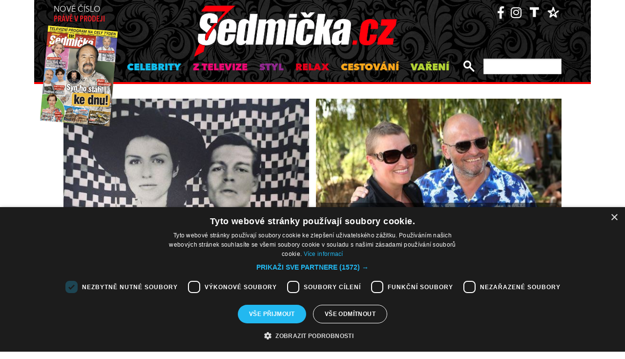

--- FILE ---
content_type: text/html; charset=UTF-8
request_url: https://sedmicka.tyden.cz/rubriky/1439355600/
body_size: 9324
content:
<!DOCTYPE html PUBLIC "-//W3C//DTD XHTML 1.1//EN" "http://www.w3.org/TR/xhtml11/DTD/xhtml11.dtd">
<html xmlns="http://www.w3.org/1999/xhtml" xml:lang="cs">
<head>
<meta http-equiv="Content-Type" content="text/html; charset=utf-8" />
<title>Další články | Sedmička.cz</title>
<meta name="keywords" content="" />
<meta name="description" content="Sedmička - lehké počtení na celý týden" />
<meta name="googlebot" content="index,follow,snippet,archive" />
<meta name="robots" content="index,follow" />
<meta name="viewport" content="width=device-width, initial-scale=1.0, maximum-scale=1.0, user-scalable=0">
<meta name="author" content="TYDEN, www.tyden.cz, e-mail: webmaster@tyden.cz" />
<meta property="og:site_name" content="TÝDEN.cz"/>
<meta property="fb:app_id" content="1230467790306500" />
<meta property="og:title" content="Další články | Sedmička.cz"/>
<link href="/css/common.css?version=9.2" type="text/css" rel="stylesheet" media="screen,projection" />
<link href="/css/print.css?version=3" type="text/css" rel="stylesheet" media="print" />
<link media="screen" href="/css/lightbox.css?version=1" rel="stylesheet" type="text/css" />
<link href="/css/server2.css?v=94" type="text/css" rel="stylesheet" media="screen,projection" />
<link href="/css/css-2-1_0_0_0-1769912357.css?t=1769912357" type="text/css" rel="stylesheet" media="screen,projection" />
<script type="text/javascript" src="/js/prototype-1.7.3.js"></script>
<script type="text/javascript" charset="UTF-8" src="//cdn.cookie-script.com/s/914a123035d9746647200b6fc1d85e72.js"></script>
<script src="/js/global.js?version=2" type="text/javascript"></script>
<script type="text/javascript" charset="utf-8" src="/js/scriptaculous.js?load=effects,builder"></script>
<script type="text/javascript" charset="utf-8" src="/js/lightboxDiskuze.js"></script>
<script src="/js/jquery-1.9.1.min.js" type="text/javascript"></script>
<script src="/js/jquery.jcarousel.min.js" type="text/javascript"></script>
<script type="text/javascript" src="/js/jquery.cookie.js"></script>
<link rel="stylesheet" href="//code.jquery.com/ui/1.12.1/themes/base/jquery-ui.css">
<script src="https://code.jquery.com/jquery-1.12.4.js"></script>
<script src="https://code.jquery.com/ui/1.12.1/jquery-ui.js"></script>
<script type="text/javascript" src="//cdnjs.cloudflare.com/ajax/libs/jqueryui-touch-punch/0.2.3/jquery.ui.touch-punch.min.js"></script>
<script language="javascript" type="text/javascript" src="/js/server2.js?ver=94"></script>  
<script async src="https://pagead2.googlesyndication.com/pagead/js/adsbygoogle.js?client=ca-pub-5645183116231657" crossorigin="anonymous"></script><!-- Google tag (gtag.js) -->
<script async src="https://www.googletagmanager.com/gtag/js?id=G-ZCCPEF0WWW"></script>
<script>
  window.dataLayer = window.dataLayer || [];
  function gtag(){dataLayer.push(arguments);}
  gtag('js', new Date());

  gtag('config', 'G-ZCCPEF0WWW');
</script><link href="https://vjs.zencdn.net/5.19/video-js.css" rel="stylesheet">
<script src="https://vjs.zencdn.net/ie8/1.1/videojs-ie8.min.js"></script>
<script src="https://vjs.zencdn.net/5.19/video.js"></script>
</head>
<body class="s7 ">
<!-- (C)2000-2017 Gemius SA - gemiusPrism  / http://www.tyden.cz/Sedmicka -->
<script type="text/javascript">
<!--//--><![CDATA[//><!--
var pp_gemius_identifier = 'nXdL_btMUN2NLhs0y3EP_JR6.M5u4cx9lJQbDGjB5Vv.b7';
var pp_gemius_use_cmp = true;
// lines below shouldn't be edited
function gemius_pending(i) { window[i] = window[i] || function() {var x = window[i+'_pdata'] = window[i+'_pdata'] || []; x[x.length]=arguments;};};gemius_pending('gemius_hit'); gemius_pending('gemius_event'); gemius_pending('pp_gemius_hit'); gemius_pending('pp_gemius_event');(function(d,t) {try {var gt=d.createElement(t),s=d.getElementsByTagName(t)[0],l='http'+((location.protocol=='https:')?'s':''); gt.setAttribute('async','async');gt.setAttribute('defer','defer'); gt.src=l+'://spir.hit.gemius.pl/xgemius.js'; s.parentNode.insertBefore(gt,s);} catch (e) {}})(document,'script');
//--><!]]>
</script><!-- CACHE STORE : nastaveni-2 -->
<div class="main-wrapper">
<!-- block-header -->
<div class="block block-header">
<div class="container">
<div class="flex-row cols-between cols-top">
<div class="col col-actual-sale-box uppercase" style="padding: 0 10px;">
<div class="actual-sale-box">
<a href="https://shop.tyden.cz/predplatne-sedmicka" target="_blank">Nové číslo
<strong class="highlite">právě v prodeji</strong>
<img src="https://www.tyden.cz/titulka/4" alt="Sedmička" class="mag-over" style="width:143px"></a>
</div>
<div class="col-day-info">
<div class="info-today">Neděle 1.2.2026</div>
<div class="info-nameday">svátek má Hynek</div>
</div>
</div>
<div class="col col-logo" id="col-logo-m">
<a href="/"><img src="/img/server2/7cz-logo.png" alt="7CZ" class="img-responsive logo"></a>
</div>
<div class="col col-social">
<ul class="social-list">
<li><a href="https://www.facebook.com/profile.php?id=61583416507750"><span class="fab fa-facebook-f"></span></a></li>
<li><a href="https://www.instagram.com/casopissedmicka/"><span class="fab fa-instagram"></span></a></li>
<li><a href="https://www.tyden.cz/"><img src="/img/server2/tyden-favicon-cb.png" alt="" class="img-responsive" style="width:25px;position: relative;top: 2px;"></a></li>
<li><a href="https://www.barrandov.tv/"><img src="/img/server2/barrandov-favicon-cb.png" alt="" class="img-responsive" style="width:24px;position: relative;top: 2px;"></a></li>
</ul>
</div>
</div>
<div class="mobile-nav-toggler-holder" id="mobile-nav-toggler-holder">
<a href="/" class="mobile-nav-toggler" id="mobile-nav-toggler"><span class="fas fa-bars"></span></a>
</div>
<div class="main-nav-holder" id="main-nav-holder">
<div class="flex-row cols-right cols-top cols-nopadding">
<a href="#" class="close-mobile-nav" id="close-mobile-nav">Zavřít menu</a>
<div class="col scrolled-logo">
<a href="/"><img src="/img/server2/7cz-logo.png?v2" alt="7CZ" class="img-responsive logo"></a>
</div>
<div class="col col-nav">
<ul class="main-nav">
<li><a href="/rubriky/celebrity/" class="celebrity">Celebrity</a></li>
<li><a href="/rubriky/z-televize/" class="ztv">Z televize</a></li>
<li><a href="/rubriky/styl/" class="moda">Styl</a></li>
<li><a href="/rubriky/relax-1/" class="video">Relax</a></li>
<li><a href="/rubriky/cestovani/" class="souteze">Cestování</a></li>
<li><a href="/rubriky/vareni/" class="vareni">Vaření</a></li>
</ul>
<ul class="main-nav secondary-nav">
<li><a href="http://shop.tyden.cz/predplatne-sedmicka">Předplatné</a></li>
<li><a href="http://shop.tyden.cz/predplatne-sedmicka">Inzerce</a></li>
<li><a href="/kontakty_1019_stranka.html">Kontakty</a></li>
<li><a href="/krizovky-z-casopisu_1020_stranka.html">Křížovky</a></li>		   
</ul>
</div>
<div class="col col-quick-search">
<form action="/archiv/" id="quick-search-form" class="quick-search-form">
<input type="text" name="vyhledat" class="quick-search-input" id="quick-search-input">
<button class="quick-search-submit" id="quick-search-submit"><span class="icon-search"></span></button>
</form>
</div>
<div>
</div>
</div>
</div>
</div>
</div>
<!-- block-header - end -->
<div class="block block-ad_placeholder">
<div class="container">
<div class="ad_placeholder">
</div>
</div>
</div>
<div id="box">
<div class="block block-content block-nopadding">
<div class="container">
<div class="article-list-section article-list-section-top">
<div class="flex-row cols-between cols-smallpadding">
<div class="col col-lg-50p col-article">
<div class="article-item">
<div class="image-holder">
<a href="/rubriky/tragedie-potvrzena-pritel-tali-lennoxove-utonul_351706.html">
<img src="/obrazek/201508/55c9d71d88fea/crop-857330-tl_514x347.jpg" alt="Tali Lennoxová přežila, její přítel Ian Jones to štěstí neměl." title="Tali Lennoxová přežila, její přítel Ian Jones to štěstí neměl." class="img-responsive" />
</a>
</div>
<div class="text-holder text-holder-overlay">
<h3 class="item-name"><a href="/rubriky/tragedie-potvrzena-pritel-tali-lennoxove-utonul_351706.html">Tragédie potvrzena! Přítel Tali Lennoxové utonul</a></h3>
</div>
</div>
</div>
<div class="col col-lg-50p col-article">
<div class="article-item">
<div class="image-holder">
<a href="/rubriky/pohlreich-ukazal-skromnou-tvar-nepotrebuji-extra-servis-takovych-lidi-jako-ja-jsou-tisice_351676.html">
<img src="/obrazek/201508/55c9b1304531b/crop-857177-til-0327_514x347.jpg" alt="Zdeněk Pohlreich s manželkou." title="Zdeněk Pohlreich s manželkou." class="img-responsive" />
</a>
</div>
<div class="text-holder text-holder-overlay">
<h3 class="item-name"><a href="/rubriky/pohlreich-ukazal-skromnou-tvar-nepotrebuji-extra-servis-takovych-lidi-jako-ja-jsou-tisice_351676.html">Pohlreich ukázal skromnou tvář: Nepotřebuji extra servis. Takových lidí, jako já, jsou tisíce!</a></h3>
</div>
</div>
</div>
</div>
</div>
</div>
</div>      
<div class="block block-content">
<div class="container">
<div class="flex-row cols-between cols-smallpadding cols-top cols-height">
<div class="col col-lg-70p main-col">
<div class="article-list-section">
<div class="article-item">
<div class="flex-row cols-between cols-halfpadding cols-top">
<div class="col col-lg-50p col-image">
<div class="image-holder">
<a href="/rubriky/posledni-rozlouceni-s-hrdinou-sbohem-jaroslave-tomso_351705.html">
<img src="/obrazek/201508/55c9d6bf56af1/crop-857302-pav-8981_520x250.jpg" alt="S Tomsou se přišlo rozloučit mnoho jeho kolegů a přátel." title="S Tomsou se přišlo rozloučit mnoho jeho kolegů a přátel." class="img-responsive" />
</a>
<div class="item-cat-icons">
<div class="item-cat-icon"><span class="icon-photo"></span></div>
</div>
</div>
</div>
<div class="col col-lg-50p col-text">
<div class="text-holder">
<h3 class="item-name"><a href="/rubriky/posledni-rozlouceni-s-hrdinou-sbohem-jaroslave-tomso_351705.html">Poslední rozloučení s hrdinou. Sbohem, Jaroslave Tomso</a></h3>
</div>
</div>
</div>
</div>
<div class="article-item">
<div class="flex-row cols-between cols-halfpadding cols-top">
<div class="col col-lg-50p col-image">
<div class="image-holder">
<a href="/rubriky/a-je-to-jistota-rihanna-a-bozsky-leo-nebudou-mit-dite_351677.html">
<img src="/obrazek/201508/55c9aeeb54429/crop-857190-bez-nazvu_520x250.jpg" alt="Rihanna a Leonardo DiCaprio jsou jen kamarádi." title="Rihanna a Leonardo DiCaprio jsou jen kamarádi." class="img-responsive" />
</a>
<div class="item-cat-icons">
</div>
</div>
</div>
<div class="col col-lg-50p col-text">
<div class="text-holder">
<h3 class="item-name"><a href="/rubriky/a-je-to-jistota-rihanna-a-bozsky-leo-nebudou-mit-dite_351677.html">A je to jistota! Rihanna a božský Leo nebudou mít dítě</a></h3>
</div>
</div>
</div>
</div>
<div class="article-item">
<div class="flex-row cols-between cols-halfpadding cols-top">
<div class="col col-lg-50p col-image">
<div class="image-holder">
<a href="/rubriky/kocka-leova-uvazuje-o-zmene-profese-vrhla-se-do-hlubin_351701.html">
<img src="/obrazek/201508/55c9d2df37ef3/crop-857308-data_520x250.jpg" alt="Leová se jako potápečka docela osvědčila." title="Leová se jako potápečka docela osvědčila." class="img-responsive" />
</a>
<div class="item-cat-icons">
<div class="item-cat-icon"><span class="icon-photo"></span></div>
</div>
</div>
</div>
<div class="col col-lg-50p col-text">
<div class="text-holder">
<h3 class="item-name"><a href="/rubriky/kocka-leova-uvazuje-o-zmene-profese-vrhla-se-do-hlubin_351701.html">Kočka Leová uvažuje o změně profese? Vrhla se do hlubin! </a></h3>
</div>
</div>
</div>
</div>
<div class="article-item">
<div class="flex-row cols-between cols-halfpadding cols-top">
<div class="col col-lg-50p col-image">
<div class="image-holder">
<a href="/rubriky/mysi-invaze-restaurace-justina-timberlakea-nepritahuje-jen-fanousky_351661.html">
<img src="/obrazek/201508/55c9a308325f9/crop-857127-f201503300181601-(1)_520x250.jpg" alt="Justinovi se podaří, na co sáhne. Ale mít restauraci není tak jednoduché." title="Justinovi se podaří, na co sáhne. Ale mít restauraci není tak jednoduché." class="img-responsive" />
</a>
<div class="item-cat-icons">
</div>
</div>
</div>
<div class="col col-lg-50p col-text">
<div class="text-holder">
<h3 class="item-name"><a href="/rubriky/mysi-invaze-restaurace-justina-timberlakea-nepritahuje-jen-fanousky_351661.html">Myší invaze! Restaurace Justina Timberlakea nepřitahuje jen fanoušky</a></h3>
</div>
</div>
</div>
</div>
<div class="article-item">
<div class="flex-row cols-between cols-halfpadding cols-top">
<div class="col col-lg-50p col-image">
<div class="image-holder">
<a href="/rubriky/pohodicka-u-cernocke-na-chate-takhle-si-saxana-uziva-leto_351682.html">
<img src="/obrazek/201508/55c9b3916868a/crop-857199-mil-5523_520x250.jpg" alt="Petra je na chatě spokojená." title="Petra je na chatě spokojená." class="img-responsive" />
</a>
<div class="item-cat-icons">
<div class="item-cat-icon"><span class="icon-photo"></span></div>
</div>
</div>
</div>
<div class="col col-lg-50p col-text">
<div class="text-holder">
<h3 class="item-name"><a href="/rubriky/pohodicka-u-cernocke-na-chate-takhle-si-saxana-uziva-leto_351682.html">Pohodička u Černocké na chatě. Takhle si Saxana užívá léto!</a></h3>
</div>
</div>
</div>
</div>
<div class="article-item">
<div class="flex-row cols-between cols-halfpadding cols-top">
<div class="col col-lg-50p col-image">
<div class="image-holder">
<a href="/rubriky/ewa-farna-nejsem-snob-ale-rada-si-dopreju_351665.html">
<img src="/obrazek/201508/55c9a69606220/crop-857116-p201508070448601_520x250.jpg" alt="Ewa Farna miluje dobré víno." title="Ewa Farna miluje dobré víno." class="img-responsive" />
</a>
<div class="item-cat-icons">
<div class="item-cat-icon"><span class="icon-photo"></span></div>
</div>
</div>
</div>
<div class="col col-lg-50p col-text">
<div class="text-holder">
<h3 class="item-name"><a href="/rubriky/ewa-farna-nejsem-snob-ale-rada-si-dopreju_351665.html">Ewa Farna: Nejsem snob, ale ráda si dopřeju</a></h3>
</div>
</div>
</div>
</div>
<div class="article-item">
<div class="flex-row cols-between cols-halfpadding cols-top">
<div class="col col-lg-50p col-image">
<div class="image-holder">
<a href="/rubriky/krbove-vlil-krev-do-zil-novy-projekt-kterym-chce-pomoci-lidem-s-alzheimerem_351587.html">
<img src="/obrazek/201508/55c88a5a592f3/crop-856873-yan-4049_520x250.jpg" alt="Ljuba ráda fotí a ráda pomáhá lidem." title="Ljuba ráda fotí a ráda pomáhá lidem." class="img-responsive" />
</a>
<div class="item-cat-icons">
</div>
</div>
</div>
<div class="col col-lg-50p col-text">
<div class="text-holder">
<h3 class="item-name"><a href="/rubriky/krbove-vlil-krev-do-zil-novy-projekt-kterym-chce-pomoci-lidem-s-alzheimerem_351587.html">Krbové vlil krev do žil nový projekt, kterým chce pomoci lidem s Alzheimerem</a></h3>
</div>
</div>
</div>
</div>
<div class="article-item">
<div class="flex-row cols-between cols-halfpadding cols-top">
<div class="col col-lg-50p col-image">
<div class="image-holder">
<a href="/rubriky/maurerova-to-nema-jednoduche-vime-jak-travi-leto-matka-samozivitelka_351585.html">
<img src="/obrazek/201508/55c885ed350a3/crop-856810-yan-3919_520x250.jpg" alt="Míša se musí pěkně ohánět." title="Míša se musí pěkně ohánět." class="img-responsive" />
</a>
<div class="item-cat-icons">
<div class="item-cat-icon"><span class="icon-photo"></span></div>
</div>
</div>
</div>
<div class="col col-lg-50p col-text">
<div class="text-holder">
<h3 class="item-name"><a href="/rubriky/maurerova-to-nema-jednoduche-vime-jak-travi-leto-matka-samozivitelka_351585.html">Maurerová to nemá jednoduché. Víme, jak tráví léto matka samoživitelka! </a></h3>
</div>
</div>
</div>
</div>
<div class="article-item">
<div class="flex-row cols-between cols-halfpadding cols-top">
<div class="col col-lg-50p col-image">
<div class="image-holder">
<a href="/rubriky/uplyne-20-let-od-smrti-frantiska-nepila-pripomene-ho-cd-nahravek_351592.html">
<img src="/obrazek/201508/55c88ec2ae396/crop-856834-nepil_520x250.jpg" alt="Vyprávění Františka Nepila bylo oblíbené. Jeho nahrávky jsou i dnes aktuální." title="Vyprávění Františka Nepila bylo oblíbené. Jeho nahrávky jsou i dnes aktuální." class="img-responsive" />
</a>
<div class="item-cat-icons">
</div>
</div>
</div>
<div class="col col-lg-50p col-text">
<div class="text-holder">
<h3 class="item-name"><a href="/rubriky/uplyne-20-let-od-smrti-frantiska-nepila-pripomene-ho-cd-nahravek_351592.html">Uplyne 20 let od smrti Františka Nepila! Připomene ho CD nahrávek</a></h3>
</div>
</div>
</div>
</div>
<div class="article-item">
<div class="flex-row cols-between cols-halfpadding cols-top">
<div class="col col-lg-50p col-image">
<div class="image-holder">
<a href="/rubriky/lide/ceske-celebrity/jiri-madl-se-predstavuje-jako-zpevak-mame-jeho-prvni-videoklip_351588.html">
<img src="/obrazek/201508/55c888824864f/crop-856816-snimek-obrazovky-2015-08-10-v 13.25.13_520x250.png" alt="Jirka valí! Je z něj muzikant." title="Jirka valí! Je z něj muzikant." class="img-responsive" />
</a>
<div class="item-cat-icons">
</div>
</div>
</div>
<div class="col col-lg-50p col-text">
<div class="text-holder">
<h3 class="item-name"><a href="/rubriky/lide/ceske-celebrity/jiri-madl-se-predstavuje-jako-zpevak-mame-jeho-prvni-videoklip_351588.html">Česká premiéra jen u nás: Jiří Mádl se představuje jako zpěvák, máme jeho první videoklip!</a></h3>
</div>
</div>
</div>
</div>
</div>
</div>
<!-- SIDEBAR 01.02.2026 03:19:18 -->REPLACE_SIDEBAR_1
</div>
</div>
</div>
<div class="block block-content block-articles-stripe black-bgr">
<div class="container">
<h2 class="block-heading">Musíte vidět</h2>    
<div class="hscroller-block">
<div class="hscroller-holder">
<div class="flex-row cols-between cols-smallpadding cols-top hscroller-content">
<div class="col col-lg-25p col-sm-50p col-xs-50p col-xxs-100p col-articles-stripe-item">
<div class="col-inner">
<div class="image-holder">
<a href="/rubriky/relax/harry-potter-slavi-vyroci-25-let_570880.html">
<img src="/obrazek/202512/693c52098760e/crop-2923213-depositphotos-15971873-xl_514x347.jpg" alt="Autorka knih o mladém kouzelníkovi J. K. Rowlingová. " title="Autorka knih o mladém kouzelníkovi J. K. Rowlingová. " class="img-responsive" />
</a>
<div class="item-cat-icons">
</div>
</div>
<div class="text-holder">
<h3 class="item-heading"><a href="/rubriky/relax/harry-potter-slavi-vyroci-25-let_570880.html">Harry Potter slaví výročí 25 let</a></h3>
</div>
</div>
</div>
<div class="col col-lg-25p col-sm-50p col-xs-50p col-xxs-100p col-articles-stripe-item">
<div class="col-inner">
<div class="image-holder">
<a href="/rubriky/z-televize/petra-janu-udelala-v-detstvi-zivotni-chybu_570917.html">
<img src="/obrazek/202601/6956a6da6bb27/crop-2923357-44-00-sand1536_514x347.jpg" alt="Petra Janů s Vítem Olmerem a Simonou Chytrovou. " title="Petra Janů s Vítem Olmerem a Simonou Chytrovou. " class="img-responsive" />
</a>
<div class="item-cat-icons">
</div>
</div>
<div class="text-holder">
<h3 class="item-heading"><a href="/rubriky/z-televize/petra-janu-udelala-v-detstvi-zivotni-chybu_570917.html">Petra Janů udělala v dětství životní chybu</a></h3>
</div>
</div>
</div>
<div class="col col-lg-25p col-sm-50p col-xs-50p col-xxs-100p col-articles-stripe-item">
<div class="col-inner">
<div class="image-holder">
<a href="/rubriky/celebrity/vip-miminka-lonskeho-roku_570911.html">
<img src="/obrazek/202512/69518dfd61848/crop-2923342-1-0737-michaela-ochotska_514x347.jpg" alt=" Bývalá hvězda Novy Michaela Ochotská dostala k Vánocům ten nejkrásnější dárek. Začátkem prosince porodila dceru Arien. Netradiční jméno museli dokonce pro zápis do seznamů schvalovat úředníci. Otcem je partner moderátorky, záchranář David Ráb. Ochotská se stala maminkou už podruhé, porod proběhl bez problémů a na miminko doma netrpělivě čekal i starší bratříček André, syn tenisty Lukáše Rosola. " title=" Bývalá hvězda Novy Michaela Ochotská dostala k Vánocům ten nejkrásnější dárek. Začátkem prosince porodila dceru Arien. Netradiční jméno museli dokonce pro zápis do seznamů schvalovat úředníci. Otcem je partner moderátorky, záchranář David Ráb. Ochotská se stala maminkou už podruhé, porod proběhl bez problémů a na miminko doma netrpělivě čekal i starší bratříček André, syn tenisty Lukáše Rosola. " class="img-responsive" />
</a>
<div class="item-cat-icons">
<div class="item-cat-icon"><span class="icon-photo"></span></div>
</div>
</div>
<div class="text-holder">
<h3 class="item-heading"><a href="/rubriky/celebrity/vip-miminka-lonskeho-roku_570911.html">VIP miminka loňského roku</a></h3>
</div>
<a href="/rubriky/celebrity/vip-miminka-lonskeho-roku_570911.html" class="item-cat"><p class="contains">7 FOTEK</p>
</a>
</div>
</div>
<div class="col col-lg-25p col-sm-50p col-xs-50p col-xxs-100p col-articles-stripe-item">
<div class="col-inner">
<div class="image-holder">
<a href="/rubriky/celebrity/slavne-osobnosti-ktere-se-ujaly-opusteneho-pejska_570746.html">
<img src="/obrazek/202510/69025020c3eec/crop-2923339-5716-sandra-novakova_514x347.jpg" alt="Herečka a čerstvá posila seriálu Ulice Snadra Nováková si před lety adoptovala při focení charitativního kalendáře fenku Bambulku. Ta však podlehla nemoci a zemřela. Její nástupkyní se stala fenka Jack Russell teriéra, která dostala jméno Borůvka, a před časem k ní přibyla ještě fenka z útulku, jíž dali také &quot;ovocné&quot; jméno - Malina. O zajímavá psí jména není v jejich rodině nouze. Například Sandřina maminka pojmenovala pejska Brufen." title="Herečka a čerstvá posila seriálu Ulice Snadra Nováková si před lety adoptovala při focení charitativního kalendáře fenku Bambulku. Ta však podlehla nemoci a zemřela. Její nástupkyní se stala fenka Jack Russell teriéra, která dostala jméno Borůvka, a před časem k ní přibyla ještě fenka z útulku, jíž dali také &quot;ovocné&quot; jméno - Malina. O zajímavá psí jména není v jejich rodině nouze. Například Sandřina maminka pojmenovala pejska Brufen." class="img-responsive" />
</a>
<div class="item-cat-icons">
<div class="item-cat-icon"><span class="icon-photo"></span></div>
</div>
</div>
<div class="text-holder">
<h3 class="item-heading"><a href="/rubriky/celebrity/slavne-osobnosti-ktere-se-ujaly-opusteneho-pejska_570746.html">Slavné osobnosti, které se ujaly opuštěného pejska</a></h3>
</div>
<a href="/rubriky/celebrity/slavne-osobnosti-ktere-se-ujaly-opusteneho-pejska_570746.html" class="item-cat"><p class="contains">7 FOTEK</p>
</a>
</div>
</div>
</div>
</div>
<span class="hscroller-control hscroller-control-left"><span class="icon-prev"></span></span>
<span class="hscroller-control hscroller-control-right"><span class="icon-next"></span></span>
</div>
</div>
</div>  	
<!-- CACHE FETCH : 2box-musite-videt -->
<div class="block-ad_placeholder ad-1032">
<div class="ad_placeholder">
<script async src="https://pagead2.googlesyndication.com/pagead/js/adsbygoogle.js?client=ca-pub-5645183116231657"
         crossorigin="anonymous"></script>
    <ins class="adsbygoogle"
         style="display:block"
         data-ad-format="autorelaxed"
         data-ad-client="ca-pub-5645183116231657"
         data-ad-slot="4044901841"></ins>
    <script>
         (adsbygoogle = window.adsbygoogle || []).push({});
    </script></div>
</div>
<div class="block block-content">
<div class="container">
<div class="flex-row cols-between cols-smallpadding cols-top cols-height">
<div class="col col-lg-70p main-col">
<div class="article-list-section">
<div class="article-item">
<div class="flex-row cols-between cols-halfpadding cols-top">
<div class="col col-lg-50p col-image">
<div class="image-holder">
<a href="/rubriky/dcera-annie-lennoxove-sjizdela-reku-jeji-pritel-je-nezvestny_351568.html">
<img src="/obrazek/201508/55c85ba1045d3/crop-856776-p201006200339001_520x250.jpg" alt="Annie Lennox se svými dcerami (zleva) Lolou a Tali." title="Annie Lennox se svými dcerami (zleva) Lolou a Tali." class="img-responsive" />
</a>
<div class="item-cat-icons">
<div class="item-cat-icon"><span class="icon-photo"></span></div>
</div>
</div>
</div>
<div class="col col-lg-50p col-text">
<div class="text-holder">
<h3 class="item-name"><a href="/rubriky/dcera-annie-lennoxove-sjizdela-reku-jeji-pritel-je-nezvestny_351568.html">Dcera Annie Lennoxové sjížděla řeku! Její přítel je nezvěstný</a></h3>
</div>
</div>
</div>
</div>
<div class="article-item">
<div class="flex-row cols-between cols-halfpadding cols-top">
<div class="col col-lg-50p col-image">
<div class="image-holder">
<a href="/rubriky/kocka-smatanova-zkrotila-svou-hrivu-uz-neni-za-mastnou-sedivou-mysku_351579.html">
<img src="/obrazek/201508/55c86c13acf49/crop-856807-mil-4901_520x250.jpg" alt="Smatanová přišla do kadeřnictví s prořídlou kšticí." title="Smatanová přišla do kadeřnictví s prořídlou kšticí." class="img-responsive" />
</a>
<div class="item-cat-icons">
<div class="item-cat-icon"><span class="icon-photo"></span></div>
</div>
</div>
</div>
<div class="col col-lg-50p col-text">
<div class="text-holder">
<h3 class="item-name"><a href="/rubriky/kocka-smatanova-zkrotila-svou-hrivu-uz-neni-za-mastnou-sedivou-mysku_351579.html">Kočka Smatanová zkrotila svou hřívu. Už není za mastnou šedivou myšku! </a></h3>
</div>
</div>
</div>
</div>
<div class="article-item article-item-big">
<div class="image-holder">
<a href="/rubriky/jennifer-lopezova-chce-dalsi-veselku-tohle-bude-jeji-ctvrty-manzel_351557.html">
<img src="/obrazek/201508/55c84f0ab99be/crop-856712-f201505140113601-(1)_800x385.jpg" alt="Jennifer Lopezová se chystá do chomoutu." title="Jennifer Lopezová se chystá do chomoutu." class="img-responsive" />
</a>
<div class="item-cat-icons">
<div class="item-cat-icon"><span class="icon-photo"></span></div>
</div>
</div>
<div class="text-holder">
<div class="flex-row cols-halfpadding cols-top cols-left cols-nowrap">
<div class="col">
</div>
<div class="col">
<h3 class="item-name"><a href="/rubriky/jennifer-lopezova-chce-dalsi-veselku-tohle-bude-jeji-ctvrty-manzel_351557.html">Jennifer Lopezová chce další veselku! Tohle bude její čtvrtý manžel</a></h3>
</div>
</div>
</div>
</div>
<div class="article-item">
<div class="flex-row cols-between cols-halfpadding cols-top">
<div class="col col-lg-50p col-image">
<div class="image-holder">
<a href="/rubriky/nesvadba-ukazal-pupek-tri-roky-pred-sedesatkou-to-jde_351569.html">
<img src="/obrazek/201508/55c8625f50222/crop-856761-mil-5171_520x250.jpg" alt="Michal se nesvlékl úplně. A to je docela škoda, vypadá totiž i před šedesátkou dobře." title="Michal se nesvlékl úplně. A to je docela škoda, vypadá totiž i před šedesátkou dobře." class="img-responsive" />
</a>
<div class="item-cat-icons">
<div class="item-cat-icon"><span class="icon-photo"></span></div>
</div>
</div>
</div>
<div class="col col-lg-50p col-text">
<div class="text-holder">
<h3 class="item-name"><a href="/rubriky/nesvadba-ukazal-pupek-tri-roky-pred-sedesatkou-to-jde_351569.html">Nesvadba ukázal pupek. Tři roky před šedesátkou to jde!</a></h3>
</div>
</div>
</div>
</div>
<div class="article-item">
<div class="flex-row cols-between cols-halfpadding cols-top">
<div class="col col-lg-50p col-image">
<div class="image-holder">
<a href="/rubriky/vtipalek-jan-maxian-vedro-a-pot-k-letu-patri-vadi-mi-spis-40-c-v-lednu-a-12-c-v-cervnu_351318.html">
<img src="/obrazek/201508/55c479326074b/crop-855922-til-0849_520x250.jpg" alt="Jan Maxián si letní parna užívá. S rodinou vyrazil na kola." title="Jan Maxián si letní parna užívá. S rodinou vyrazil na kola." class="img-responsive" />
</a>
<div class="item-cat-icons">
<div class="item-cat-icon"><span class="icon-photo"></span></div>
</div>
</div>
</div>
<div class="col col-lg-50p col-text">
<div class="text-holder">
<h3 class="item-name"><a href="/rubriky/vtipalek-jan-maxian-vedro-a-pot-k-letu-patri-vadi-mi-spis-40-c-v-lednu-a-12-c-v-cervnu_351318.html">Vtipálek Jan Maxián: Vedro a pot k létu patří! Vadí mi spíš 40°C v lednu a -12°C v červnu</a></h3>
</div>
</div>
</div>
</div>
<div class="article-item">
<div class="flex-row cols-between cols-halfpadding cols-top">
<div class="col col-lg-50p col-image">
<div class="image-holder">
<a href="/rubriky/lide/ceske-celebrity/juraj-herz-provdal-dceru-annelii-jako-jedini-jsme-byli-u-toho_351542.html">
<img src="/obrazek/201508/55c7aba24e428/crop-856633-snimek-obrazovky-2015-08-09-v 21.50.14_520x250.png" alt="Dcera Juraje Herze je vdanou paní." title="Dcera Juraje Herze je vdanou paní." class="img-responsive" />
</a>
<div class="item-cat-icons">
<div class="item-cat-icon"><span class="icon-photo"></span></div>
</div>
</div>
</div>
<div class="col col-lg-50p col-text">
<div class="text-holder">
<h3 class="item-name"><a href="/rubriky/lide/ceske-celebrity/juraj-herz-provdal-dceru-annelii-jako-jedini-jsme-byli-u-toho_351542.html">EXKLUZIVNĚ! Juraj Herz provdal dceru Annelii, jako jediní jsme byli u toho!</a></h3>
</div>
</div>
</div>
</div>
<div class="article-item article-item-big">
<div class="image-holder">
<a href="/rubriky/lide/ceske-celebrity/modelka-pavelkova-zverejnila-fotky-syna-rodila-cisarskym-rezem_351535.html">
<img src="/obrazek/201508/55c78702c5065/crop-856608-snimek-obrazovky-2015-08-09-v 19.04.43_800x385.png" alt="Modelka je maminkou." title="Modelka je maminkou." class="img-responsive" />
</a>
<div class="item-cat-icons">
<div class="item-cat-icon"><span class="icon-photo"></span></div>
</div>
</div>
<div class="text-holder">
<div class="flex-row cols-halfpadding cols-top cols-left cols-nowrap">
<div class="col">
</div>
<div class="col">
<h3 class="item-name"><a href="/rubriky/lide/ceske-celebrity/modelka-pavelkova-zverejnila-fotky-syna-rodila-cisarskym-rezem_351535.html">Modelka Romana Pavelková zveřejnila fotky syna, rodila císařským řezem</a></h3>
</div>
</div>
</div>
</div>
<div class="article-item">
<div class="flex-row cols-between cols-halfpadding cols-top">
<div class="col col-lg-50p col-image">
<div class="image-holder">
<a href="/rubriky/zadost-o-ruku-v-benatkach-na-gondole-pro-moniku-leovou-velka-nuda_351316.html">
<img src="/obrazek/201508/55c47799b2ac4/crop-855914-til-0609_520x250.jpg" alt="Monika Leová si představuje originální žádost o ruku. S přítelem na zasnoubení ale nijak nespěchají." title="Monika Leová si představuje originální žádost o ruku. S přítelem na zasnoubení ale nijak nespěchají." class="img-responsive" />
</a>
<div class="item-cat-icons">
<div class="item-cat-icon"><span class="icon-photo"></span></div>
</div>
</div>
</div>
<div class="col col-lg-50p col-text">
<div class="text-holder">
<h3 class="item-name"><a href="/rubriky/zadost-o-ruku-v-benatkach-na-gondole-pro-moniku-leovou-velka-nuda_351316.html">Žádost o ruku v Benátkách na gondole? Pro Moniku Leovou velká nuda!</a></h3>
</div>
</div>
</div>
</div>
<div class="article-item">
<div class="flex-row cols-between cols-halfpadding cols-top">
<div class="col col-lg-50p col-image">
<div class="image-holder">
<a href="/rubriky/to-je-sok-drsne-hadky-mezi-angelinou-jolie-a-bradem-pittem_351339.html">
<img src="/obrazek/201508/55c490dd60d4d/crop-855929-f201412100358201-(1)_520x250.jpg" alt="Angelina Jolie a Brad Pitt předvedli, jak se umí dramaticky pohádat." title="Angelina Jolie a Brad Pitt předvedli, jak se umí dramaticky pohádat." class="img-responsive" />
</a>
<div class="item-cat-icons">
</div>
</div>
</div>
<div class="col col-lg-50p col-text">
<div class="text-holder">
<h3 class="item-name"><a href="/rubriky/to-je-sok-drsne-hadky-mezi-angelinou-jolie-a-bradem-pittem_351339.html">To je šok! Drsné hádky mezi Angelinou Jolie a Bradem Pittem</a></h3>
</div>
</div>
</div>
</div>
<div class="article-item">
<div class="flex-row cols-between cols-halfpadding cols-top">
<div class="col col-lg-50p col-image">
<div class="image-holder">
<a href="/rubriky/lide/ceske-celebrity/zbynek-drda-planoval-dite-misto-toho-dostal-po-peti-letech-kopacky_351476.html">
<img src="/obrazek/201508/55c6a0e594c16/crop-856380-amk-0033.jpg_520x250.jpg" alt="Drda dostal kopačky po pěti letech." title="Drda dostal kopačky po pěti letech." class="img-responsive" />
</a>
<div class="item-cat-icons">
<div class="item-cat-icon"><span class="icon-photo"></span></div>
</div>
</div>
</div>
<div class="col col-lg-50p col-text">
<div class="text-holder">
<h3 class="item-name"><a href="/rubriky/lide/ceske-celebrity/zbynek-drda-planoval-dite-misto-toho-dostal-po-peti-letech-kopacky_351476.html">Zbyněk Drda plánoval dítě, místo toho dostal po pěti letech kopačky!</a></h3>
</div>
</div>
</div>
</div>
<div class="article-item article-item-big">
<div class="image-holder">
<a href="/rubriky/vica-kerekes-a-roman-vojtek-jako-novy-par-jsou-tu-zase-starci-na-chmelu_351350.html">
<img src="/obrazek/201508/55c4a119b9cf5/crop-855968-11800380-1014696761875319-3100012596568140023-n_960x462.jpg" alt="Vica a Roman už brzy na filmovém plátně!" title="Vica a Roman už brzy na filmovém plátně!" class="img-responsive" />
</a>
<div class="item-cat-icons">
<div class="item-cat-icon"><span class="icon-photo"></span></div>
</div>
</div>
<div class="text-holder">
<div class="flex-row cols-halfpadding cols-top cols-left cols-nowrap">
<div class="col">
</div>
<div class="col">
<h3 class="item-name"><a href="/rubriky/vica-kerekes-a-roman-vojtek-jako-novy-par-jsou-tu-zase-starci-na-chmelu_351350.html">Vica Kerekes a Roman Vojtek jako nový pár? Jsou tu zase Starci na chmelu</a></h3>
</div>
</div>
</div>
</div>
</div>
<div class="paging-holder">
<div class="paging">
<a href="/rubriky/1439096400/">Další články&nbsp;&nbsp;&gt;&gt;</a>
</div>
</div>
</div>
REPLACE_SIDEBAR_2
</div>
</div>
</div>
</div>
<div id="left-skyscraper"></div>
<div id="right-skyscraper"></div>
<!-- block-content - end -->
<!-- block-footer -->
<div class="block block-footer black-bgr">
<div class="container">
<div class="flex-row cols-between cols-smallpadding">
<div class="col col-lg-70p col-footer-main">
<div class="flex-row cols-between cols-halfpadding">
<div class="col col-lg-50p col-footer-logo"><a href="/" class="footer-logo"><img src="/img/server2/7cz-logo.png" alt="7CZ" class="img-responsive" /></a>
<div class="footer-soc-block text-right"><span class="footer-soc-block-label">sledujte nás:</span>
<ul class="social-list">
<li><a href="https://www.facebook.com/profile.php?id=61583416507750"><span class="fab fa-facebook-f"></span></a></li>
<li><a href="https://www.instagram.com/casopissedmicka/"><span class="fab fa-instagram"></span></a></li>
<li><a href="https://www.tyden.cz/"><img src="/img/server2/tyden-favicon-cb.png" alt="" class="img-responsive" style="width: 25px; position: relative; top: 2px;" /></a></li>
<li><a href="https://www.barrandov.tv/"><img src="/img/server2/barrandov-favicon-cb.png" alt="" class="img-responsive" style="width: 25px; position: relative; top: 2px;" /></a></li>
</ul>
</div>
</div>
<div class="col col-lg-50p col-footer-menu">
<div class="flex-row cols-left">
<div class="col col-footer-nav">
<ul class="footer-nav-list">
<li><a href="https://shop.tyden.cz/predplatne-sedmicka">PŘEDPLATNÉ</a></li>
<li><a href="/inzertni-kontakty-a-cenik-tiskove-inzerce_1017_stranka.html">inzerce</a></li>
<li><a href="/kontakty_1019_stranka.html">kontakty</a></li>
</ul>
</div>
<div class="col col-footer-nav">
<ul class="footer-nav-list">
<li><a href="/rubriky/souteze/">SOUTĚŽE</a></li>
<li><a href="/pravidla-soutezi_1020_stranka.html">PRAVIDLA SOUTĚŽÍ</a></li>
<li><a href="/souteze-se-sedmickou_1034_stranka.html">Výherci soutěží</a></li>
</ul>
</div>
</div>
</div>
</div>
</div>
<div class="col col-lg-30p col-footer-sale-box">
<div class="actual-sale-box-footer">
<div class="flex-row cols-nopadding cols-nowrap">
<div class="col col-sale-box">
<div class="sale-box-text"><span class="sale-box-heading"> DÁREK <strong class="highlite">zdarma</strong> </span> k předplatnému<br /> časopisu</div>
<a href="https://shop.tyden.cz/predplatne-sedmicka" class="sale-button"><em>objednat</em></a></div>
<div class="col"><img src="https://www.tyden.cz/titulka/4" alt="Sedmička" class="mag-over" style="width: 143px;" /></div>
</div>
</div>
</div>
<div class="col col-lg-100p col-footer-copy">
<p><strong>© 2025 EMPRESA MEDIA, a.s.</strong> <span class="copy-text">Publikování či další šíření obsahu těchto webových stránek bez písemného souhlasu vedení internetové redakce časopisu Sedmička je zakázáno.</span></p>
<p>Kompletní pravidla využívání obsahu najdete <a href="https://www.tyden.cz/staticky-obsah/pravidla_pouzivani_obsahu_empresa.pdf">ZDE</a>. <a href="https://www.tyden.cz/priloha/201208/502ba3c835efc/zasady-ochrany-osobnich-a-dalsich-zpracovavanych-udaju-empresa-media-20220613-62a85dd8c7ff3.pdf">Zásady ochrany osobních a dalších zpracovávaných údajů</a>. <span id="csconsentlink"><span style="color: #fff; text-decoration: underline;"><a id="csconsentlink" style="color: #fff; text-decoration: underline;"></a>Nastavení Cookies</span>.</span></p>
<p>Redakci můžete kontaktovat na emailové adrese <a href="mailt:internet@sedmicka.cz">internet@sedmicka.cz</a> . V případě technických problémů pište na adresu <a href="mailto:webmaster@sedmicka.cz">webmaster@sedmicka.cz</a> . Server hosting zajišťuje <a href="https://www.vshosting.cz/">VSHosting s.r.o.</a></p>
<p>2006–2026 © Created by Sabre s.r.o.</p>
</div>
<!-- CACHE FETCH : nastaveni-3 -->
</div>
</div>
</div>
<!-- block-footer - end -->
</div>

<script type="text/javascript">
window.onload = function() {

}
</script>
<!-- Vygenerovano za 0.935 vterin -->
</body>
</html>


--- FILE ---
content_type: text/css
request_url: https://sedmicka.tyden.cz/css/server2.css?v=94
body_size: 17603
content:
/* CSS Document */
/*!
 * Font Awesome Free 5.1.0 by @fontawesome - https://fontawesome.com
 * License - https://fontawesome.com/license (Icons: CC BY 4.0, Fonts: SIL OFL 1.1, Code: MIT License)
 */
.fa,.fab,.fal,.far,.fas{-moz-osx-font-smoothing:grayscale;-webkit-font-smoothing:antialiased;display:inline-block;font-style:normal;font-variant:normal;text-rendering:auto;line-height:1}.fa-lg{font-size:1.33333em;line-height:.75em;vertical-align:-.0667em}.fa-xs{font-size:.75em}.fa-sm{font-size:.875em}.fa-1x{font-size:1em}.fa-2x{font-size:2em}.fa-3x{font-size:3em}.fa-4x{font-size:4em}.fa-5x{font-size:5em}.fa-6x{font-size:6em}.fa-7x{font-size:7em}.fa-8x{font-size:8em}.fa-9x{font-size:9em}.fa-10x{font-size:10em}.fa-fw{text-align:center;width:1.25em}.fa-ul{list-style-type:none;margin-left:2.5em;padding-left:0}.fa-ul>li{position:relative}.fa-li{left:-2em;position:absolute;text-align:center;width:2em;line-height:inherit}.fa-border{border:.08em solid #eee;border-radius:.1em;padding:.2em .25em .15em}.fa-pull-left{float:left}.fa-pull-right{float:right}.fa.fa-pull-left,.fab.fa-pull-left,.fal.fa-pull-left,.far.fa-pull-left,.fas.fa-pull-left{margin-right:.3em}.fa.fa-pull-right,.fab.fa-pull-right,.fal.fa-pull-right,.far.fa-pull-right,.fas.fa-pull-right{margin-left:.3em}.fa-spin{animation:a 2s infinite linear}.fa-pulse{animation:a 1s infinite steps(8)}@keyframes a{0%{transform:rotate(0deg)}to{transform:rotate(1turn)}}.fa-rotate-90{-ms-filter:"progid:DXImageTransform.Microsoft.BasicImage(rotation=1)";transform:rotate(90deg)}.fa-rotate-180{-ms-filter:"progid:DXImageTransform.Microsoft.BasicImage(rotation=2)";transform:rotate(180deg)}.fa-rotate-270{-ms-filter:"progid:DXImageTransform.Microsoft.BasicImage(rotation=3)";transform:rotate(270deg)}.fa-flip-horizontal{-ms-filter:"progid:DXImageTransform.Microsoft.BasicImage(rotation=0, mirror=1)";transform:scaleX(-1)}.fa-flip-vertical{transform:scaleY(-1)}.fa-flip-horizontal.fa-flip-vertical,.fa-flip-vertical{-ms-filter:"progid:DXImageTransform.Microsoft.BasicImage(rotation=2, mirror=1)"}.fa-flip-horizontal.fa-flip-vertical{transform:scale(-1)}:root .fa-flip-horizontal,:root .fa-flip-vertical,:root .fa-rotate-90,:root .fa-rotate-180,:root .fa-rotate-270{-webkit-filter:none;filter:none}.fa-stack{display:inline-block;height:2em;line-height:2em;position:relative;vertical-align:middle;width:2em}.fa-stack-1x,.fa-stack-2x{left:0;position:absolute;text-align:center;width:100%}.fa-stack-1x{line-height:inherit}.fa-stack-2x{font-size:2em}.fa-inverse{color:#fff}.fa-500px:before{content:"\f26e"}.fa-accessible-icon:before{content:"\f368"}.fa-accusoft:before{content:"\f369"}.fa-address-book:before{content:"\f2b9"}.fa-address-card:before{content:"\f2bb"}.fa-adjust:before{content:"\f042"}.fa-adn:before{content:"\f170"}.fa-adversal:before{content:"\f36a"}.fa-affiliatetheme:before{content:"\f36b"}.fa-algolia:before{content:"\f36c"}.fa-align-center:before{content:"\f037"}.fa-align-justify:before{content:"\f039"}.fa-align-left:before{content:"\f036"}.fa-align-right:before{content:"\f038"}.fa-allergies:before{content:"\f461"}.fa-amazon:before{content:"\f270"}.fa-amazon-pay:before{content:"\f42c"}.fa-ambulance:before{content:"\f0f9"}.fa-american-sign-language-interpreting:before{content:"\f2a3"}.fa-amilia:before{content:"\f36d"}.fa-anchor:before{content:"\f13d"}.fa-android:before{content:"\f17b"}.fa-angellist:before{content:"\f209"}.fa-angle-double-down:before{content:"\f103"}.fa-angle-double-left:before{content:"\f100"}.fa-angle-double-right:before{content:"\f101"}.fa-angle-double-up:before{content:"\f102"}.fa-angle-down:before{content:"\f107"}.fa-angle-left:before{content:"\f104"}.fa-angle-right:before{content:"\f105"}.fa-angle-up:before{content:"\f106"}.fa-angry:before{content:"\f556"}.fa-angrycreative:before{content:"\f36e"}.fa-angular:before{content:"\f420"}.fa-app-store:before{content:"\f36f"}.fa-app-store-ios:before{content:"\f370"}.fa-apper:before{content:"\f371"}.fa-apple:before{content:"\f179"}.fa-apple-pay:before{content:"\f415"}.fa-archive:before{content:"\f187"}.fa-archway:before{content:"\f557"}.fa-arrow-alt-circle-down:before{content:"\f358"}.fa-arrow-alt-circle-left:before{content:"\f359"}.fa-arrow-alt-circle-right:before{content:"\f35a"}.fa-arrow-alt-circle-up:before{content:"\f35b"}.fa-arrow-circle-down:before{content:"\f0ab"}.fa-arrow-circle-left:before{content:"\f0a8"}.fa-arrow-circle-right:before{content:"\f0a9"}.fa-arrow-circle-up:before{content:"\f0aa"}.fa-arrow-down:before{content:"\f063"}.fa-arrow-left:before{content:"\f060"}.fa-arrow-right:before{content:"\f061"}.fa-arrow-up:before{content:"\f062"}.fa-arrows-alt:before{content:"\f0b2"}.fa-arrows-alt-h:before{content:"\f337"}.fa-arrows-alt-v:before{content:"\f338"}.fa-assistive-listening-systems:before{content:"\f2a2"}.fa-asterisk:before{content:"\f069"}.fa-asymmetrik:before{content:"\f372"}.fa-at:before{content:"\f1fa"}.fa-atlas:before{content:"\f558"}.fa-audible:before{content:"\f373"}.fa-audio-description:before{content:"\f29e"}.fa-autoprefixer:before{content:"\f41c"}.fa-avianex:before{content:"\f374"}.fa-aviato:before{content:"\f421"}.fa-award:before{content:"\f559"}.fa-aws:before{content:"\f375"}.fa-backspace:before{content:"\f55a"}.fa-backward:before{content:"\f04a"}.fa-balance-scale:before{content:"\f24e"}.fa-ban:before{content:"\f05e"}.fa-band-aid:before{content:"\f462"}.fa-bandcamp:before{content:"\f2d5"}.fa-barcode:before{content:"\f02a"}.fa-bars:before{content:"\f0c9"}.fa-baseball-ball:before{content:"\f433"}.fa-basketball-ball:before{content:"\f434"}.fa-bath:before{content:"\f2cd"}.fa-battery-empty:before{content:"\f244"}.fa-battery-full:before{content:"\f240"}.fa-battery-half:before{content:"\f242"}.fa-battery-quarter:before{content:"\f243"}.fa-battery-three-quarters:before{content:"\f241"}.fa-bed:before{content:"\f236"}.fa-beer:before{content:"\f0fc"}.fa-behance:before{content:"\f1b4"}.fa-behance-square:before{content:"\f1b5"}.fa-bell:before{content:"\f0f3"}.fa-bell-slash:before{content:"\f1f6"}.fa-bezier-curve:before{content:"\f55b"}.fa-bicycle:before{content:"\f206"}.fa-bimobject:before{content:"\f378"}.fa-binoculars:before{content:"\f1e5"}.fa-birthday-cake:before{content:"\f1fd"}.fa-bitbucket:before{content:"\f171"}.fa-bitcoin:before{content:"\f379"}.fa-bity:before{content:"\f37a"}.fa-black-tie:before{content:"\f27e"}.fa-blackberry:before{content:"\f37b"}.fa-blender:before{content:"\f517"}.fa-blind:before{content:"\f29d"}.fa-blogger:before{content:"\f37c"}.fa-blogger-b:before{content:"\f37d"}.fa-bluetooth:before{content:"\f293"}.fa-bluetooth-b:before{content:"\f294"}.fa-bold:before{content:"\f032"}.fa-bolt:before{content:"\f0e7"}.fa-bomb:before{content:"\f1e2"}.fa-bong:before{content:"\f55c"}.fa-book:before{content:"\f02d"}.fa-book-open:before{content:"\f518"}.fa-bookmark:before{content:"\f02e"}.fa-bowling-ball:before{content:"\f436"}.fa-box:before{content:"\f466"}.fa-box-open:before{content:"\f49e"}.fa-boxes:before{content:"\f468"}.fa-braille:before{content:"\f2a1"}.fa-briefcase:before{content:"\f0b1"}.fa-briefcase-medical:before{content:"\f469"}.fa-broadcast-tower:before{content:"\f519"}.fa-broom:before{content:"\f51a"}.fa-brush:before{content:"\f55d"}.fa-btc:before{content:"\f15a"}.fa-bug:before{content:"\f188"}.fa-building:before{content:"\f1ad"}.fa-bullhorn:before{content:"\f0a1"}.fa-bullseye:before{content:"\f140"}.fa-burn:before{content:"\f46a"}.fa-buromobelexperte:before{content:"\f37f"}.fa-bus:before{content:"\f207"}.fa-bus-alt:before{content:"\f55e"}.fa-buysellads:before{content:"\f20d"}.fa-calculator:before{content:"\f1ec"}.fa-calendar:before{content:"\f133"}.fa-calendar-alt:before{content:"\f073"}.fa-calendar-check:before{content:"\f274"}.fa-calendar-minus:before{content:"\f272"}.fa-calendar-plus:before{content:"\f271"}.fa-calendar-times:before{content:"\f273"}.fa-camera:before{content:"\f030"}.fa-camera-retro:before{content:"\f083"}.fa-cannabis:before{content:"\f55f"}.fa-capsules:before{content:"\f46b"}.fa-car:before{content:"\f1b9"}.fa-caret-down:before{content:"\f0d7"}.fa-caret-left:before{content:"\f0d9"}.fa-caret-right:before{content:"\f0da"}.fa-caret-square-down:before{content:"\f150"}.fa-caret-square-left:before{content:"\f191"}.fa-caret-square-right:before{content:"\f152"}.fa-caret-square-up:before{content:"\f151"}.fa-caret-up:before{content:"\f0d8"}.fa-cart-arrow-down:before{content:"\f218"}.fa-cart-plus:before{content:"\f217"}.fa-cc-amazon-pay:before{content:"\f42d"}.fa-cc-amex:before{content:"\f1f3"}.fa-cc-apple-pay:before{content:"\f416"}.fa-cc-diners-club:before{content:"\f24c"}.fa-cc-discover:before{content:"\f1f2"}.fa-cc-jcb:before{content:"\f24b"}.fa-cc-mastercard:before{content:"\f1f1"}.fa-cc-paypal:before{content:"\f1f4"}.fa-cc-stripe:before{content:"\f1f5"}.fa-cc-visa:before{content:"\f1f0"}.fa-centercode:before{content:"\f380"}.fa-certificate:before{content:"\f0a3"}.fa-chalkboard:before{content:"\f51b"}.fa-chalkboard-teacher:before{content:"\f51c"}.fa-chart-area:before{content:"\f1fe"}.fa-chart-bar:before{content:"\f080"}.fa-chart-line:before{content:"\f201"}.fa-chart-pie:before{content:"\f200"}.fa-check:before{content:"\f00c"}.fa-check-circle:before{content:"\f058"}.fa-check-double:before{content:"\f560"}.fa-check-square:before{content:"\f14a"}.fa-chess:before{content:"\f439"}.fa-chess-bishop:before{content:"\f43a"}.fa-chess-board:before{content:"\f43c"}.fa-chess-king:before{content:"\f43f"}.fa-chess-knight:before{content:"\f441"}.fa-chess-pawn:before{content:"\f443"}.fa-chess-queen:before{content:"\f445"}.fa-chess-rook:before{content:"\f447"}.fa-chevron-circle-down:before{content:"\f13a"}.fa-chevron-circle-left:before{content:"\f137"}.fa-chevron-circle-right:before{content:"\f138"}.fa-chevron-circle-up:before{content:"\f139"}.fa-chevron-down:before{content:"\f078"}.fa-chevron-left:before{content:"\f053"}.fa-chevron-right:before{content:"\f054"}.fa-chevron-up:before{content:"\f077"}.fa-child:before{content:"\f1ae"}.fa-chrome:before{content:"\f268"}.fa-church:before{content:"\f51d"}.fa-circle:before{content:"\f111"}.fa-circle-notch:before{content:"\f1ce"}.fa-clipboard:before{content:"\f328"}.fa-clipboard-check:before{content:"\f46c"}.fa-clipboard-list:before{content:"\f46d"}.fa-clock:before{content:"\f017"}.fa-clone:before{content:"\f24d"}.fa-closed-captioning:before{content:"\f20a"}.fa-cloud:before{content:"\f0c2"}.fa-cloud-download-alt:before{content:"\f381"}.fa-cloud-upload-alt:before{content:"\f382"}.fa-cloudscale:before{content:"\f383"}.fa-cloudsmith:before{content:"\f384"}.fa-cloudversify:before{content:"\f385"}.fa-cocktail:before{content:"\f561"}.fa-code:before{content:"\f121"}.fa-code-branch:before{content:"\f126"}.fa-codepen:before{content:"\f1cb"}.fa-codiepie:before{content:"\f284"}.fa-coffee:before{content:"\f0f4"}.fa-cog:before{content:"\f013"}.fa-cogs:before{content:"\f085"}.fa-coins:before{content:"\f51e"}.fa-columns:before{content:"\f0db"}.fa-comment:before{content:"\f075"}.fa-comment-alt:before{content:"\f27a"}.fa-comment-dots:before{content:"\f4ad"}.fa-comment-slash:before{content:"\f4b3"}.fa-comments:before{content:"\f086"}.fa-compact-disc:before{content:"\f51f"}.fa-compass:before{content:"\f14e"}.fa-compress:before{content:"\f066"}.fa-concierge-bell:before{content:"\f562"}.fa-connectdevelop:before{content:"\f20e"}.fa-contao:before{content:"\f26d"}.fa-cookie:before{content:"\f563"}.fa-cookie-bite:before{content:"\f564"}.fa-copy:before{content:"\f0c5"}.fa-copyright:before{content:"\f1f9"}.fa-couch:before{content:"\f4b8"}.fa-cpanel:before{content:"\f388"}.fa-creative-commons:before{content:"\f25e"}.fa-creative-commons-by:before{content:"\f4e7"}.fa-creative-commons-nc:before{content:"\f4e8"}.fa-creative-commons-nc-eu:before{content:"\f4e9"}.fa-creative-commons-nc-jp:before{content:"\f4ea"}.fa-creative-commons-nd:before{content:"\f4eb"}.fa-creative-commons-pd:before{content:"\f4ec"}.fa-creative-commons-pd-alt:before{content:"\f4ed"}.fa-creative-commons-remix:before{content:"\f4ee"}.fa-creative-commons-sa:before{content:"\f4ef"}.fa-creative-commons-sampling:before{content:"\f4f0"}.fa-creative-commons-sampling-plus:before{content:"\f4f1"}.fa-creative-commons-share:before{content:"\f4f2"}.fa-credit-card:before{content:"\f09d"}.fa-crop:before{content:"\f125"}.fa-crop-alt:before{content:"\f565"}.fa-crosshairs:before{content:"\f05b"}.fa-crow:before{content:"\f520"}.fa-crown:before{content:"\f521"}.fa-css3:before{content:"\f13c"}.fa-css3-alt:before{content:"\f38b"}.fa-cube:before{content:"\f1b2"}.fa-cubes:before{content:"\f1b3"}.fa-cut:before{content:"\f0c4"}.fa-cuttlefish:before{content:"\f38c"}.fa-d-and-d:before{content:"\f38d"}.fa-dashcube:before{content:"\f210"}.fa-database:before{content:"\f1c0"}.fa-deaf:before{content:"\f2a4"}.fa-delicious:before{content:"\f1a5"}.fa-deploydog:before{content:"\f38e"}.fa-deskpro:before{content:"\f38f"}.fa-desktop:before{content:"\f108"}.fa-deviantart:before{content:"\f1bd"}.fa-diagnoses:before{content:"\f470"}.fa-dice:before{content:"\f522"}.fa-dice-five:before{content:"\f523"}.fa-dice-four:before{content:"\f524"}.fa-dice-one:before{content:"\f525"}.fa-dice-six:before{content:"\f526"}.fa-dice-three:before{content:"\f527"}.fa-dice-two:before{content:"\f528"}.fa-digg:before{content:"\f1a6"}.fa-digital-ocean:before{content:"\f391"}.fa-digital-tachograph:before{content:"\f566"}.fa-discord:before{content:"\f392"}.fa-discourse:before{content:"\f393"}.fa-divide:before{content:"\f529"}.fa-dizzy:before{content:"\f567"}.fa-dna:before{content:"\f471"}.fa-dochub:before{content:"\f394"}.fa-docker:before{content:"\f395"}.fa-dollar-sign:before{content:"\f155"}.fa-dolly:before{content:"\f472"}.fa-dolly-flatbed:before{content:"\f474"}.fa-donate:before{content:"\f4b9"}.fa-door-closed:before{content:"\f52a"}.fa-door-open:before{content:"\f52b"}.fa-dot-circle:before{content:"\f192"}.fa-dove:before{content:"\f4ba"}.fa-download:before{content:"\f019"}.fa-draft2digital:before{content:"\f396"}.fa-drafting-compass:before{content:"\f568"}.fa-dribbble:before{content:"\f17d"}.fa-dribbble-square:before{content:"\f397"}.fa-dropbox:before{content:"\f16b"}.fa-drum:before{content:"\f569"}.fa-drum-steelpan:before{content:"\f56a"}.fa-drupal:before{content:"\f1a9"}.fa-dumbbell:before{content:"\f44b"}.fa-dyalog:before{content:"\f399"}.fa-earlybirds:before{content:"\f39a"}.fa-ebay:before{content:"\f4f4"}.fa-edge:before{content:"\f282"}.fa-edit:before{content:"\f044"}.fa-eject:before{content:"\f052"}.fa-elementor:before{content:"\f430"}.fa-ellipsis-h:before{content:"\f141"}.fa-ellipsis-v:before{content:"\f142"}.fa-ember:before{content:"\f423"}.fa-empire:before{content:"\f1d1"}.fa-envelope:before{content:"\f0e0"}.fa-envelope-open:before{content:"\f2b6"}.fa-envelope-square:before{content:"\f199"}.fa-envira:before{content:"\f299"}.fa-equals:before{content:"\f52c"}.fa-eraser:before{content:"\f12d"}.fa-erlang:before{content:"\f39d"}.fa-ethereum:before{content:"\f42e"}.fa-etsy:before{content:"\f2d7"}.fa-euro-sign:before{content:"\f153"}.fa-exchange-alt:before{content:"\f362"}.fa-exclamation:before{content:"\f12a"}.fa-exclamation-circle:before{content:"\f06a"}.fa-exclamation-triangle:before{content:"\f071"}.fa-expand:before{content:"\f065"}.fa-expand-arrows-alt:before{content:"\f31e"}.fa-expeditedssl:before{content:"\f23e"}.fa-external-link-alt:before{content:"\f35d"}.fa-external-link-square-alt:before{content:"\f360"}.fa-eye:before{content:"\f06e"}.fa-eye-dropper:before{content:"\f1fb"}.fa-eye-slash:before{content:"\f070"}.fa-facebook:before{content:"\f09a"}.fa-facebook-f:before{content:"\f39e"}.fa-facebook-messenger:before{content:"\f39f"}.fa-facebook-square:before{content:"\f082"}.fa-fast-backward:before{content:"\f049"}.fa-fast-forward:before{content:"\f050"}.fa-fax:before{content:"\f1ac"}.fa-feather:before{content:"\f52d"}.fa-feather-alt:before{content:"\f56b"}.fa-female:before{content:"\f182"}.fa-fighter-jet:before{content:"\f0fb"}.fa-file:before{content:"\f15b"}.fa-file-alt:before{content:"\f15c"}.fa-file-archive:before{content:"\f1c6"}.fa-file-audio:before{content:"\f1c7"}.fa-file-code:before{content:"\f1c9"}.fa-file-contract:before{content:"\f56c"}.fa-file-download:before{content:"\f56d"}.fa-file-excel:before{content:"\f1c3"}.fa-file-export:before{content:"\f56e"}.fa-file-image:before{content:"\f1c5"}.fa-file-import:before{content:"\f56f"}.fa-file-invoice:before{content:"\f570"}.fa-file-invoice-dollar:before{content:"\f571"}.fa-file-medical:before{content:"\f477"}.fa-file-medical-alt:before{content:"\f478"}.fa-file-pdf:before{content:"\f1c1"}.fa-file-powerpoint:before{content:"\f1c4"}.fa-file-prescription:before{content:"\f572"}.fa-file-signature:before{content:"\f573"}.fa-file-upload:before{content:"\f574"}.fa-file-video:before{content:"\f1c8"}.fa-file-word:before{content:"\f1c2"}.fa-fill:before{content:"\f575"}.fa-fill-drip:before{content:"\f576"}.fa-film:before{content:"\f008"}.fa-filter:before{content:"\f0b0"}.fa-fingerprint:before{content:"\f577"}.fa-fire:before{content:"\f06d"}.fa-fire-extinguisher:before{content:"\f134"}.fa-firefox:before{content:"\f269"}.fa-first-aid:before{content:"\f479"}.fa-first-order:before{content:"\f2b0"}.fa-first-order-alt:before{content:"\f50a"}.fa-firstdraft:before{content:"\f3a1"}.fa-fish:before{content:"\f578"}.fa-flag:before{content:"\f024"}.fa-flag-checkered:before{content:"\f11e"}.fa-flask:before{content:"\f0c3"}.fa-flickr:before{content:"\f16e"}.fa-flipboard:before{content:"\f44d"}.fa-flushed:before{content:"\f579"}.fa-fly:before{content:"\f417"}.fa-folder:before{content:"\f07b"}.fa-folder-open:before{content:"\f07c"}.fa-font:before{content:"\f031"}.fa-font-awesome:before{content:"\f2b4"}.fa-font-awesome-alt:before{content:"\f35c"}.fa-font-awesome-flag:before{content:"\f425"}.fa-font-awesome-logo-full:before{content:"\f4e6"}.fa-fonticons:before{content:"\f280"}.fa-fonticons-fi:before{content:"\f3a2"}.fa-football-ball:before{content:"\f44e"}.fa-fort-awesome:before{content:"\f286"}.fa-fort-awesome-alt:before{content:"\f3a3"}.fa-forumbee:before{content:"\f211"}.fa-forward:before{content:"\f04e"}.fa-foursquare:before{content:"\f180"}.fa-free-code-camp:before{content:"\f2c5"}.fa-freebsd:before{content:"\f3a4"}.fa-frog:before{content:"\f52e"}.fa-frown:before{content:"\f119"}.fa-frown-open:before{content:"\f57a"}.fa-fulcrum:before{content:"\f50b"}.fa-futbol:before{content:"\f1e3"}.fa-galactic-republic:before{content:"\f50c"}.fa-galactic-senate:before{content:"\f50d"}.fa-gamepad:before{content:"\f11b"}.fa-gas-pump:before{content:"\f52f"}.fa-gavel:before{content:"\f0e3"}.fa-gem:before{content:"\f3a5"}.fa-genderless:before{content:"\f22d"}.fa-get-pocket:before{content:"\f265"}.fa-gg:before{content:"\f260"}.fa-gg-circle:before{content:"\f261"}.fa-gift:before{content:"\f06b"}.fa-git:before{content:"\f1d3"}.fa-git-square:before{content:"\f1d2"}.fa-github:before{content:"\f09b"}.fa-github-alt:before{content:"\f113"}.fa-github-square:before{content:"\f092"}.fa-gitkraken:before{content:"\f3a6"}.fa-gitlab:before{content:"\f296"}.fa-gitter:before{content:"\f426"}.fa-glass-martini:before{content:"\f000"}.fa-glass-martini-alt:before{content:"\f57b"}.fa-glasses:before{content:"\f530"}.fa-glide:before{content:"\f2a5"}.fa-glide-g:before{content:"\f2a6"}.fa-globe:before{content:"\f0ac"}.fa-globe-africa:before{content:"\f57c"}.fa-globe-americas:before{content:"\f57d"}.fa-globe-asia:before{content:"\f57e"}.fa-gofore:before{content:"\f3a7"}.fa-golf-ball:before{content:"\f450"}.fa-goodreads:before{content:"\f3a8"}.fa-goodreads-g:before{content:"\f3a9"}.fa-google:before{content:"\f1a0"}.fa-google-drive:before{content:"\f3aa"}.fa-google-play:before{content:"\f3ab"}.fa-google-plus:before{content:"\f2b3"}.fa-google-plus-g:before{content:"\f0d5"}.fa-google-plus-square:before{content:"\f0d4"}.fa-google-wallet:before{content:"\f1ee"}.fa-graduation-cap:before{content:"\f19d"}.fa-gratipay:before{content:"\f184"}.fa-grav:before{content:"\f2d6"}.fa-greater-than:before{content:"\f531"}.fa-greater-than-equal:before{content:"\f532"}.fa-grimace:before{content:"\f57f"}.fa-grin:before{content:"\f580"}.fa-grin-alt:before{content:"\f581"}.fa-grin-beam:before{content:"\f582"}.fa-grin-beam-sweat:before{content:"\f583"}.fa-grin-hearts:before{content:"\f584"}.fa-grin-squint:before{content:"\f585"}.fa-grin-squint-tears:before{content:"\f586"}.fa-grin-stars:before{content:"\f587"}.fa-grin-tears:before{content:"\f588"}.fa-grin-tongue:before{content:"\f589"}.fa-grin-tongue-squint:before{content:"\f58a"}.fa-grin-tongue-wink:before{content:"\f58b"}.fa-grin-wink:before{content:"\f58c"}.fa-grip-horizontal:before{content:"\f58d"}.fa-grip-vertical:before{content:"\f58e"}.fa-gripfire:before{content:"\f3ac"}.fa-grunt:before{content:"\f3ad"}.fa-gulp:before{content:"\f3ae"}.fa-h-square:before{content:"\f0fd"}.fa-hacker-news:before{content:"\f1d4"}.fa-hacker-news-square:before{content:"\f3af"}.fa-hand-holding:before{content:"\f4bd"}.fa-hand-holding-heart:before{content:"\f4be"}.fa-hand-holding-usd:before{content:"\f4c0"}.fa-hand-lizard:before{content:"\f258"}.fa-hand-paper:before{content:"\f256"}.fa-hand-peace:before{content:"\f25b"}.fa-hand-point-down:before{content:"\f0a7"}.fa-hand-point-left:before{content:"\f0a5"}.fa-hand-point-right:before{content:"\f0a4"}.fa-hand-point-up:before{content:"\f0a6"}.fa-hand-pointer:before{content:"\f25a"}.fa-hand-rock:before{content:"\f255"}.fa-hand-scissors:before{content:"\f257"}.fa-hand-spock:before{content:"\f259"}.fa-hands:before{content:"\f4c2"}.fa-hands-helping:before{content:"\f4c4"}.fa-handshake:before{content:"\f2b5"}.fa-hashtag:before{content:"\f292"}.fa-hdd:before{content:"\f0a0"}.fa-heading:before{content:"\f1dc"}.fa-headphones:before{content:"\f025"}.fa-headphones-alt:before{content:"\f58f"}.fa-headset:before{content:"\f590"}.fa-heart:before{content:"\f004"}.fa-heartbeat:before{content:"\f21e"}.fa-helicopter:before{content:"\f533"}.fa-highlighter:before{content:"\f591"}.fa-hips:before{content:"\f452"}.fa-hire-a-helper:before{content:"\f3b0"}.fa-history:before{content:"\f1da"}.fa-hockey-puck:before{content:"\f453"}.fa-home:before{content:"\f015"}.fa-hooli:before{content:"\f427"}.fa-hornbill:before{content:"\f592"}.fa-hospital:before{content:"\f0f8"}.fa-hospital-alt:before{content:"\f47d"}.fa-hospital-symbol:before{content:"\f47e"}.fa-hot-tub:before{content:"\f593"}.fa-hotel:before{content:"\f594"}.fa-hotjar:before{content:"\f3b1"}.fa-hourglass:before{content:"\f254"}.fa-hourglass-end:before{content:"\f253"}.fa-hourglass-half:before{content:"\f252"}.fa-hourglass-start:before{content:"\f251"}.fa-houzz:before{content:"\f27c"}.fa-html5:before{content:"\f13b"}.fa-hubspot:before{content:"\f3b2"}.fa-i-cursor:before{content:"\f246"}.fa-id-badge:before{content:"\f2c1"}.fa-id-card:before{content:"\f2c2"}.fa-id-card-alt:before{content:"\f47f"}.fa-image:before{content:"\f03e"}.fa-images:before{content:"\f302"}.fa-imdb:before{content:"\f2d8"}.fa-inbox:before{content:"\f01c"}.fa-indent:before{content:"\f03c"}.fa-industry:before{content:"\f275"}.fa-infinity:before{content:"\f534"}.fa-info:before{content:"\f129"}.fa-info-circle:before{content:"\f05a"}.fa-instagram:before{content:"\f16d"}.fa-internet-explorer:before{content:"\f26b"}.fa-ioxhost:before{content:"\f208"}.fa-italic:before{content:"\f033"}.fa-itunes:before{content:"\f3b4"}.fa-itunes-note:before{content:"\f3b5"}.fa-java:before{content:"\f4e4"}.fa-jedi-order:before{content:"\f50e"}.fa-jenkins:before{content:"\f3b6"}.fa-joget:before{content:"\f3b7"}.fa-joint:before{content:"\f595"}.fa-joomla:before{content:"\f1aa"}.fa-js:before{content:"\f3b8"}.fa-js-square:before{content:"\f3b9"}.fa-jsfiddle:before{content:"\f1cc"}.fa-key:before{content:"\f084"}.fa-keybase:before{content:"\f4f5"}.fa-keyboard:before{content:"\f11c"}.fa-keycdn:before{content:"\f3ba"}.fa-kickstarter:before{content:"\f3bb"}.fa-kickstarter-k:before{content:"\f3bc"}.fa-kiss:before{content:"\f596"}.fa-kiss-beam:before{content:"\f597"}.fa-kiss-wink-heart:before{content:"\f598"}.fa-kiwi-bird:before{content:"\f535"}.fa-korvue:before{content:"\f42f"}.fa-language:before{content:"\f1ab"}.fa-laptop:before{content:"\f109"}.fa-laravel:before{content:"\f3bd"}.fa-lastfm:before{content:"\f202"}.fa-lastfm-square:before{content:"\f203"}.fa-laugh:before{content:"\f599"}.fa-laugh-beam:before{content:"\f59a"}.fa-laugh-squint:before{content:"\f59b"}.fa-laugh-wink:before{content:"\f59c"}.fa-leaf:before{content:"\f06c"}.fa-leanpub:before{content:"\f212"}.fa-lemon:before{content:"\f094"}.fa-less:before{content:"\f41d"}.fa-less-than:before{content:"\f536"}.fa-less-than-equal:before{content:"\f537"}.fa-level-down-alt:before{content:"\f3be"}.fa-level-up-alt:before{content:"\f3bf"}.fa-life-ring:before{content:"\f1cd"}.fa-lightbulb:before{content:"\f0eb"}.fa-line:before{content:"\f3c0"}.fa-link:before{content:"\f0c1"}.fa-linkedin:before{content:"\f08c"}.fa-linkedin-in:before{content:"\f0e1"}.fa-linode:before{content:"\f2b8"}.fa-linux:before{content:"\f17c"}.fa-lira-sign:before{content:"\f195"}.fa-list:before{content:"\f03a"}.fa-list-alt:before{content:"\f022"}.fa-list-ol:before{content:"\f0cb"}.fa-list-ul:before{content:"\f0ca"}.fa-location-arrow:before{content:"\f124"}.fa-lock:before{content:"\f023"}.fa-lock-open:before{content:"\f3c1"}.fa-long-arrow-alt-down:before{content:"\f309"}.fa-long-arrow-alt-left:before{content:"\f30a"}.fa-long-arrow-alt-right:before{content:"\f30b"}.fa-long-arrow-alt-up:before{content:"\f30c"}.fa-low-vision:before{content:"\f2a8"}.fa-luggage-cart:before{content:"\f59d"}.fa-lyft:before{content:"\f3c3"}.fa-magento:before{content:"\f3c4"}.fa-magic:before{content:"\f0d0"}.fa-magnet:before{content:"\f076"}.fa-mailchimp:before{content:"\f59e"}.fa-male:before{content:"\f183"}.fa-mandalorian:before{content:"\f50f"}.fa-map:before{content:"\f279"}.fa-map-marked:before{content:"\f59f"}.fa-map-marked-alt:before{content:"\f5a0"}.fa-map-marker:before{content:"\f041"}.fa-map-marker-alt:before{content:"\f3c5"}.fa-map-pin:before{content:"\f276"}.fa-map-signs:before{content:"\f277"}.fa-marker:before{content:"\f5a1"}.fa-mars:before{content:"\f222"}.fa-mars-double:before{content:"\f227"}.fa-mars-stroke:before{content:"\f229"}.fa-mars-stroke-h:before{content:"\f22b"}.fa-mars-stroke-v:before{content:"\f22a"}.fa-mastodon:before{content:"\f4f6"}.fa-maxcdn:before{content:"\f136"}.fa-medal:before{content:"\f5a2"}.fa-medapps:before{content:"\f3c6"}.fa-medium:before{content:"\f23a"}.fa-medium-m:before{content:"\f3c7"}.fa-medkit:before{content:"\f0fa"}.fa-medrt:before{content:"\f3c8"}.fa-meetup:before{content:"\f2e0"}.fa-megaport:before{content:"\f5a3"}.fa-meh:before{content:"\f11a"}.fa-meh-blank:before{content:"\f5a4"}.fa-meh-rolling-eyes:before{content:"\f5a5"}.fa-memory:before{content:"\f538"}.fa-mercury:before{content:"\f223"}.fa-microchip:before{content:"\f2db"}.fa-microphone:before{content:"\f130"}.fa-microphone-alt:before{content:"\f3c9"}.fa-microphone-alt-slash:before{content:"\f539"}.fa-microphone-slash:before{content:"\f131"}.fa-microsoft:before{content:"\f3ca"}.fa-minus:before{content:"\f068"}.fa-minus-circle:before{content:"\f056"}.fa-minus-square:before{content:"\f146"}.fa-mix:before{content:"\f3cb"}.fa-mixcloud:before{content:"\f289"}.fa-mizuni:before{content:"\f3cc"}.fa-mobile:before{content:"\f10b"}.fa-mobile-alt:before{content:"\f3cd"}.fa-modx:before{content:"\f285"}.fa-monero:before{content:"\f3d0"}.fa-money-bill:before{content:"\f0d6"}.fa-money-bill-alt:before{content:"\f3d1"}.fa-money-bill-wave:before{content:"\f53a"}.fa-money-bill-wave-alt:before{content:"\f53b"}.fa-money-check:before{content:"\f53c"}.fa-money-check-alt:before{content:"\f53d"}.fa-monument:before{content:"\f5a6"}.fa-moon:before{content:"\f186"}.fa-mortar-pestle:before{content:"\f5a7"}.fa-motorcycle:before{content:"\f21c"}.fa-mouse-pointer:before{content:"\f245"}.fa-music:before{content:"\f001"}.fa-napster:before{content:"\f3d2"}.fa-neuter:before{content:"\f22c"}.fa-newspaper:before{content:"\f1ea"}.fa-nimblr:before{content:"\f5a8"}.fa-nintendo-switch:before{content:"\f418"}.fa-node:before{content:"\f419"}.fa-node-js:before{content:"\f3d3"}.fa-not-equal:before{content:"\f53e"}.fa-notes-medical:before{content:"\f481"}.fa-npm:before{content:"\f3d4"}.fa-ns8:before{content:"\f3d5"}.fa-nutritionix:before{content:"\f3d6"}.fa-object-group:before{content:"\f247"}.fa-object-ungroup:before{content:"\f248"}.fa-odnoklassniki:before{content:"\f263"}.fa-odnoklassniki-square:before{content:"\f264"}.fa-old-republic:before{content:"\f510"}.fa-opencart:before{content:"\f23d"}.fa-openid:before{content:"\f19b"}.fa-opera:before{content:"\f26a"}.fa-optin-monster:before{content:"\f23c"}.fa-osi:before{content:"\f41a"}.fa-outdent:before{content:"\f03b"}.fa-page4:before{content:"\f3d7"}.fa-pagelines:before{content:"\f18c"}.fa-paint-brush:before{content:"\f1fc"}.fa-paint-roller:before{content:"\f5aa"}.fa-palette:before{content:"\f53f"}.fa-palfed:before{content:"\f3d8"}.fa-pallet:before{content:"\f482"}.fa-paper-plane:before{content:"\f1d8"}.fa-paperclip:before{content:"\f0c6"}.fa-parachute-box:before{content:"\f4cd"}.fa-paragraph:before{content:"\f1dd"}.fa-parking:before{content:"\f540"}.fa-passport:before{content:"\f5ab"}.fa-paste:before{content:"\f0ea"}.fa-patreon:before{content:"\f3d9"}.fa-pause:before{content:"\f04c"}.fa-pause-circle:before{content:"\f28b"}.fa-paw:before{content:"\f1b0"}.fa-paypal:before{content:"\f1ed"}.fa-pen:before{content:"\f304"}.fa-pen-alt:before{content:"\f305"}.fa-pen-fancy:before{content:"\f5ac"}.fa-pen-nib:before{content:"\f5ad"}.fa-pen-square:before{content:"\f14b"}.fa-pencil-alt:before{content:"\f303"}.fa-pencil-ruler:before{content:"\f5ae"}.fa-people-carry:before{content:"\f4ce"}.fa-percent:before{content:"\f295"}.fa-percentage:before{content:"\f541"}.fa-periscope:before{content:"\f3da"}.fa-phabricator:before{content:"\f3db"}.fa-phoenix-framework:before{content:"\f3dc"}.fa-phoenix-squadron:before{content:"\f511"}.fa-phone:before{content:"\f095"}.fa-phone-slash:before{content:"\f3dd"}.fa-phone-square:before{content:"\f098"}.fa-phone-volume:before{content:"\f2a0"}.fa-php:before{content:"\f457"}.fa-pied-piper:before{content:"\f2ae"}.fa-pied-piper-alt:before{content:"\f1a8"}.fa-pied-piper-hat:before{content:"\f4e5"}.fa-pied-piper-pp:before{content:"\f1a7"}.fa-piggy-bank:before{content:"\f4d3"}.fa-pills:before{content:"\f484"}.fa-pinterest:before{content:"\f0d2"}.fa-pinterest-p:before{content:"\f231"}.fa-pinterest-square:before{content:"\f0d3"}.fa-plane:before{content:"\f072"}.fa-plane-arrival:before{content:"\f5af"}.fa-plane-departure:before{content:"\f5b0"}.fa-play:before{content:"\f04b"}.fa-play-circle:before{content:"\f144"}.fa-playstation:before{content:"\f3df"}.fa-plug:before{content:"\f1e6"}.fa-plus:before{content:"\f067"}.fa-plus-circle:before{content:"\f055"}.fa-plus-square:before{content:"\f0fe"}.fa-podcast:before{content:"\f2ce"}.fa-poo:before{content:"\f2fe"}.fa-portrait:before{content:"\f3e0"}.fa-pound-sign:before{content:"\f154"}.fa-power-off:before{content:"\f011"}.fa-prescription:before{content:"\f5b1"}.fa-prescription-bottle:before{content:"\f485"}.fa-prescription-bottle-alt:before{content:"\f486"}.fa-print:before{content:"\f02f"}.fa-procedures:before{content:"\f487"}.fa-product-hunt:before{content:"\f288"}.fa-project-diagram:before{content:"\f542"}.fa-pushed:before{content:"\f3e1"}.fa-puzzle-piece:before{content:"\f12e"}.fa-python:before{content:"\f3e2"}.fa-qq:before{content:"\f1d6"}.fa-qrcode:before{content:"\f029"}.fa-question:before{content:"\f128"}.fa-question-circle:before{content:"\f059"}.fa-quidditch:before{content:"\f458"}.fa-quinscape:before{content:"\f459"}.fa-quora:before{content:"\f2c4"}.fa-quote-left:before{content:"\f10d"}.fa-quote-right:before{content:"\f10e"}.fa-r-project:before{content:"\f4f7"}.fa-random:before{content:"\f074"}.fa-ravelry:before{content:"\f2d9"}.fa-react:before{content:"\f41b"}.fa-readme:before{content:"\f4d5"}.fa-rebel:before{content:"\f1d0"}.fa-receipt:before{content:"\f543"}.fa-recycle:before{content:"\f1b8"}.fa-red-river:before{content:"\f3e3"}.fa-reddit:before{content:"\f1a1"}.fa-reddit-alien:before{content:"\f281"}.fa-reddit-square:before{content:"\f1a2"}.fa-redo:before{content:"\f01e"}.fa-redo-alt:before{content:"\f2f9"}.fa-registered:before{content:"\f25d"}.fa-rendact:before{content:"\f3e4"}.fa-renren:before{content:"\f18b"}.fa-reply:before{content:"\f3e5"}.fa-reply-all:before{content:"\f122"}.fa-replyd:before{content:"\f3e6"}.fa-researchgate:before{content:"\f4f8"}.fa-resolving:before{content:"\f3e7"}.fa-retweet:before{content:"\f079"}.fa-ribbon:before{content:"\f4d6"}.fa-road:before{content:"\f018"}.fa-robot:before{content:"\f544"}.fa-rocket:before{content:"\f135"}.fa-rocketchat:before{content:"\f3e8"}.fa-rockrms:before{content:"\f3e9"}.fa-rss:before{content:"\f09e"}.fa-rss-square:before{content:"\f143"}.fa-ruble-sign:before{content:"\f158"}.fa-ruler:before{content:"\f545"}.fa-ruler-combined:before{content:"\f546"}.fa-ruler-horizontal:before{content:"\f547"}.fa-ruler-vertical:before{content:"\f548"}.fa-rupee-sign:before{content:"\f156"}.fa-sad-cry:before{content:"\f5b3"}.fa-sad-tear:before{content:"\f5b4"}.fa-safari:before{content:"\f267"}.fa-sass:before{content:"\f41e"}.fa-save:before{content:"\f0c7"}.fa-schlix:before{content:"\f3ea"}.fa-school:before{content:"\f549"}.fa-screwdriver:before{content:"\f54a"}.fa-scribd:before{content:"\f28a"}.fa-search:before{content:"\f002"}.fa-search-minus:before{content:"\f010"}.fa-search-plus:before{content:"\f00e"}.fa-searchengin:before{content:"\f3eb"}.fa-seedling:before{content:"\f4d8"}.fa-sellcast:before{content:"\f2da"}.fa-sellsy:before{content:"\f213"}.fa-server:before{content:"\f233"}.fa-servicestack:before{content:"\f3ec"}.fa-share:before{content:"\f064"}.fa-share-alt:before{content:"\f1e0"}.fa-share-alt-square:before{content:"\f1e1"}.fa-share-square:before{content:"\f14d"}.fa-shekel-sign:before{content:"\f20b"}.fa-shield-alt:before{content:"\f3ed"}.fa-ship:before{content:"\f21a"}.fa-shipping-fast:before{content:"\f48b"}.fa-shirtsinbulk:before{content:"\f214"}.fa-shoe-prints:before{content:"\f54b"}.fa-shopping-bag:before{content:"\f290"}.fa-shopping-basket:before{content:"\f291"}.fa-shopping-cart:before{content:"\f07a"}.fa-shopware:before{content:"\f5b5"}.fa-shower:before{content:"\f2cc"}.fa-shuttle-van:before{content:"\f5b6"}.fa-sign:before{content:"\f4d9"}.fa-sign-in-alt:before{content:"\f2f6"}.fa-sign-language:before{content:"\f2a7"}.fa-sign-out-alt:before{content:"\f2f5"}.fa-signal:before{content:"\f012"}.fa-signature:before{content:"\f5b7"}.fa-simplybuilt:before{content:"\f215"}.fa-sistrix:before{content:"\f3ee"}.fa-sitemap:before{content:"\f0e8"}.fa-sith:before{content:"\f512"}.fa-skull:before{content:"\f54c"}.fa-skyatlas:before{content:"\f216"}.fa-skype:before{content:"\f17e"}.fa-slack:before{content:"\f198"}.fa-slack-hash:before{content:"\f3ef"}.fa-sliders-h:before{content:"\f1de"}.fa-slideshare:before{content:"\f1e7"}.fa-smile:before{content:"\f118"}.fa-smile-beam:before{content:"\f5b8"}.fa-smile-wink:before{content:"\f4da"}.fa-smoking:before{content:"\f48d"}.fa-smoking-ban:before{content:"\f54d"}.fa-snapchat:before{content:"\f2ab"}.fa-snapchat-ghost:before{content:"\f2ac"}.fa-snapchat-square:before{content:"\f2ad"}.fa-snowflake:before{content:"\f2dc"}.fa-solar-panel:before{content:"\f5ba"}.fa-sort:before{content:"\f0dc"}.fa-sort-alpha-down:before{content:"\f15d"}.fa-sort-alpha-up:before{content:"\f15e"}.fa-sort-amount-down:before{content:"\f160"}.fa-sort-amount-up:before{content:"\f161"}.fa-sort-down:before{content:"\f0dd"}.fa-sort-numeric-down:before{content:"\f162"}.fa-sort-numeric-up:before{content:"\f163"}.fa-sort-up:before{content:"\f0de"}.fa-soundcloud:before{content:"\f1be"}.fa-spa:before{content:"\f5bb"}.fa-space-shuttle:before{content:"\f197"}.fa-speakap:before{content:"\f3f3"}.fa-spinner:before{content:"\f110"}.fa-splotch:before{content:"\f5bc"}.fa-spotify:before{content:"\f1bc"}.fa-spray-can:before{content:"\f5bd"}.fa-square:before{content:"\f0c8"}.fa-square-full:before{content:"\f45c"}.fa-squarespace:before{content:"\f5be"}.fa-stack-exchange:before{content:"\f18d"}.fa-stack-overflow:before{content:"\f16c"}.fa-stamp:before{content:"\f5bf"}.fa-star:before{content:"\f005"}.fa-star-half:before{content:"\f089"}.fa-star-half-alt:before{content:"\f5c0"}.fa-staylinked:before{content:"\f3f5"}.fa-steam:before{content:"\f1b6"}.fa-steam-square:before{content:"\f1b7"}.fa-steam-symbol:before{content:"\f3f6"}.fa-step-backward:before{content:"\f048"}.fa-step-forward:before{content:"\f051"}.fa-stethoscope:before{content:"\f0f1"}.fa-sticker-mule:before{content:"\f3f7"}.fa-sticky-note:before{content:"\f249"}.fa-stop:before{content:"\f04d"}.fa-stop-circle:before{content:"\f28d"}.fa-stopwatch:before{content:"\f2f2"}.fa-store:before{content:"\f54e"}.fa-store-alt:before{content:"\f54f"}.fa-strava:before{content:"\f428"}.fa-stream:before{content:"\f550"}.fa-street-view:before{content:"\f21d"}.fa-strikethrough:before{content:"\f0cc"}.fa-stripe:before{content:"\f429"}.fa-stripe-s:before{content:"\f42a"}.fa-stroopwafel:before{content:"\f551"}.fa-studiovinari:before{content:"\f3f8"}.fa-stumbleupon:before{content:"\f1a4"}.fa-stumbleupon-circle:before{content:"\f1a3"}.fa-subscript:before{content:"\f12c"}.fa-subway:before{content:"\f239"}.fa-suitcase:before{content:"\f0f2"}.fa-suitcase-rolling:before{content:"\f5c1"}.fa-sun:before{content:"\f185"}.fa-superpowers:before{content:"\f2dd"}.fa-superscript:before{content:"\f12b"}.fa-supple:before{content:"\f3f9"}.fa-surprise:before{content:"\f5c2"}.fa-swatchbook:before{content:"\f5c3"}.fa-swimmer:before{content:"\f5c4"}.fa-swimming-pool:before{content:"\f5c5"}.fa-sync:before{content:"\f021"}.fa-sync-alt:before{content:"\f2f1"}.fa-syringe:before{content:"\f48e"}.fa-table:before{content:"\f0ce"}.fa-table-tennis:before{content:"\f45d"}.fa-tablet:before{content:"\f10a"}.fa-tablet-alt:before{content:"\f3fa"}.fa-tablets:before{content:"\f490"}.fa-tachometer-alt:before{content:"\f3fd"}.fa-tag:before{content:"\f02b"}.fa-tags:before{content:"\f02c"}.fa-tape:before{content:"\f4db"}.fa-tasks:before{content:"\f0ae"}.fa-taxi:before{content:"\f1ba"}.fa-teamspeak:before{content:"\f4f9"}.fa-telegram:before{content:"\f2c6"}.fa-telegram-plane:before{content:"\f3fe"}.fa-tencent-weibo:before{content:"\f1d5"}.fa-terminal:before{content:"\f120"}.fa-text-height:before{content:"\f034"}.fa-text-width:before{content:"\f035"}.fa-th:before{content:"\f00a"}.fa-th-large:before{content:"\f009"}.fa-th-list:before{content:"\f00b"}.fa-themeco:before{content:"\f5c6"}.fa-themeisle:before{content:"\f2b2"}.fa-thermometer:before{content:"\f491"}.fa-thermometer-empty:before{content:"\f2cb"}.fa-thermometer-full:before{content:"\f2c7"}.fa-thermometer-half:before{content:"\f2c9"}.fa-thermometer-quarter:before{content:"\f2ca"}.fa-thermometer-three-quarters:before{content:"\f2c8"}.fa-thumbs-down:before{content:"\f165"}.fa-thumbs-up:before{content:"\f164"}.fa-thumbtack:before{content:"\f08d"}.fa-ticket-alt:before{content:"\f3ff"}.fa-times:before{content:"\f00d"}.fa-times-circle:before{content:"\f057"}.fa-tint:before{content:"\f043"}.fa-tint-slash:before{content:"\f5c7"}.fa-tired:before{content:"\f5c8"}.fa-toggle-off:before{content:"\f204"}.fa-toggle-on:before{content:"\f205"}.fa-toolbox:before{content:"\f552"}.fa-tooth:before{content:"\f5c9"}.fa-trade-federation:before{content:"\f513"}.fa-trademark:before{content:"\f25c"}.fa-train:before{content:"\f238"}.fa-transgender:before{content:"\f224"}.fa-transgender-alt:before{content:"\f225"}.fa-trash:before{content:"\f1f8"}.fa-trash-alt:before{content:"\f2ed"}.fa-tree:before{content:"\f1bb"}.fa-trello:before{content:"\f181"}.fa-tripadvisor:before{content:"\f262"}.fa-trophy:before{content:"\f091"}.fa-truck:before{content:"\f0d1"}.fa-truck-loading:before{content:"\f4de"}.fa-truck-moving:before{content:"\f4df"}.fa-tshirt:before{content:"\f553"}.fa-tty:before{content:"\f1e4"}.fa-tumblr:before{content:"\f173"}.fa-tumblr-square:before{content:"\f174"}.fa-tv:before{content:"\f26c"}.fa-twitch:before{content:"\f1e8"}.fa-twitter:before{content:"\f099"}.fa-twitter-square:before{content:"\f081"}.fa-typo3:before{content:"\f42b"}.fa-uber:before{content:"\f402"}.fa-uikit:before{content:"\f403"}.fa-umbrella:before{content:"\f0e9"}.fa-umbrella-beach:before{content:"\f5ca"}.fa-underline:before{content:"\f0cd"}.fa-undo:before{content:"\f0e2"}.fa-undo-alt:before{content:"\f2ea"}.fa-uniregistry:before{content:"\f404"}.fa-universal-access:before{content:"\f29a"}.fa-university:before{content:"\f19c"}.fa-unlink:before{content:"\f127"}.fa-unlock:before{content:"\f09c"}.fa-unlock-alt:before{content:"\f13e"}.fa-untappd:before{content:"\f405"}.fa-upload:before{content:"\f093"}.fa-usb:before{content:"\f287"}.fa-user:before{content:"\f007"}.fa-user-alt:before{content:"\f406"}.fa-user-alt-slash:before{content:"\f4fa"}.fa-user-astronaut:before{content:"\f4fb"}.fa-user-check:before{content:"\f4fc"}.fa-user-circle:before{content:"\f2bd"}.fa-user-clock:before{content:"\f4fd"}.fa-user-cog:before{content:"\f4fe"}.fa-user-edit:before{content:"\f4ff"}.fa-user-friends:before{content:"\f500"}.fa-user-graduate:before{content:"\f501"}.fa-user-lock:before{content:"\f502"}.fa-user-md:before{content:"\f0f0"}.fa-user-minus:before{content:"\f503"}.fa-user-ninja:before{content:"\f504"}.fa-user-plus:before{content:"\f234"}.fa-user-secret:before{content:"\f21b"}.fa-user-shield:before{content:"\f505"}.fa-user-slash:before{content:"\f506"}.fa-user-tag:before{content:"\f507"}.fa-user-tie:before{content:"\f508"}.fa-user-times:before{content:"\f235"}.fa-users:before{content:"\f0c0"}.fa-users-cog:before{content:"\f509"}.fa-ussunnah:before{content:"\f407"}.fa-utensil-spoon:before{content:"\f2e5"}.fa-utensils:before{content:"\f2e7"}.fa-vaadin:before{content:"\f408"}.fa-vector-square:before{content:"\f5cb"}.fa-venus:before{content:"\f221"}.fa-venus-double:before{content:"\f226"}.fa-venus-mars:before{content:"\f228"}.fa-viacoin:before{content:"\f237"}.fa-viadeo:before{content:"\f2a9"}.fa-viadeo-square:before{content:"\f2aa"}.fa-vial:before{content:"\f492"}.fa-vials:before{content:"\f493"}.fa-viber:before{content:"\f409"}.fa-video:before{content:"\f03d"}.fa-video-slash:before{content:"\f4e2"}.fa-vimeo:before{content:"\f40a"}.fa-vimeo-square:before{content:"\f194"}.fa-vimeo-v:before{content:"\f27d"}.fa-vine:before{content:"\f1ca"}.fa-vk:before{content:"\f189"}.fa-vnv:before{content:"\f40b"}.fa-volleyball-ball:before{content:"\f45f"}.fa-volume-down:before{content:"\f027"}.fa-volume-off:before{content:"\f026"}.fa-volume-up:before{content:"\f028"}.fa-vuejs:before{content:"\f41f"}.fa-walking:before{content:"\f554"}.fa-wallet:before{content:"\f555"}.fa-warehouse:before{content:"\f494"}.fa-weebly:before{content:"\f5cc"}.fa-weibo:before{content:"\f18a"}.fa-weight:before{content:"\f496"}.fa-weight-hanging:before{content:"\f5cd"}.fa-weixin:before{content:"\f1d7"}.fa-whatsapp:before{content:"\f232"}.fa-whatsapp-square:before{content:"\f40c"}.fa-wheelchair:before{content:"\f193"}.fa-whmcs:before{content:"\f40d"}.fa-wifi:before{content:"\f1eb"}.fa-wikipedia-w:before{content:"\f266"}.fa-window-close:before{content:"\f410"}.fa-window-maximize:before{content:"\f2d0"}.fa-window-minimize:before{content:"\f2d1"}.fa-window-restore:before{content:"\f2d2"}.fa-windows:before{content:"\f17a"}.fa-wine-glass:before{content:"\f4e3"}.fa-wine-glass-alt:before{content:"\f5ce"}.fa-wix:before{content:"\f5cf"}.fa-wolf-pack-battalion:before{content:"\f514"}.fa-won-sign:before{content:"\f159"}.fa-wordpress:before{content:"\f19a"}.fa-wordpress-simple:before{content:"\f411"}.fa-wpbeginner:before{content:"\f297"}.fa-wpexplorer:before{content:"\f2de"}.fa-wpforms:before{content:"\f298"}.fa-wrench:before{content:"\f0ad"}.fa-x-ray:before{content:"\f497"}.fa-xbox:before{content:"\f412"}.fa-xing:before{content:"\f168"}.fa-xing-square:before{content:"\f169"}.fa-y-combinator:before{content:"\f23b"}.fa-yahoo:before{content:"\f19e"}.fa-yandex:before{content:"\f413"}.fa-yandex-international:before{content:"\f414"}.fa-yelp:before{content:"\f1e9"}.fa-yen-sign:before{content:"\f157"}.fa-yoast:before{content:"\f2b1"}.fa-youtube:before{content:"\f167"}.fa-youtube-square:before{content:"\f431"}.sr-only{border:0;clip:rect(0,0,0,0);height:1px;margin:-1px;overflow:hidden;padding:0;position:absolute;width:1px}.sr-only-focusable:active,.sr-only-focusable:focus{clip:auto;height:auto;margin:0;overflow:visible;position:static;width:auto}@font-face{font-family:"Font Awesome 5 Brands";font-style:normal;font-weight:normal;src:url(/css/fonts/server2/fa-brands-400.eot);src:url(/css/fonts/server2/fa-brands-400.eot?#iefix) format("embedded-opentype"),url(/css/fonts/server2/fa-brands-400.woff2) format("woff2"),url(/css/fonts/server2/fa-brands-400.woff) format("woff"),url(/css/fonts/server2/fa-brands-400.ttf) format("truetype"),url(/css/fonts/server2/fa-brands-400.svg#fontawesome) format("svg")}.fab{font-family:"Font Awesome 5 Brands"}@font-face{font-family:"Font Awesome 5 Free";font-style:normal;font-weight:400;src:url(/css/fonts/server2/fa-regular-400.eot);src:url(/css/fonts/server2/fa-regular-400.eot?#iefix) format("embedded-opentype"),url(/css/fonts/server2/fa-regular-400.woff2) format("woff2"),url(/css/fonts/server2/fa-regular-400.woff) format("woff"),url(/css/fonts/server2/fa-regular-400.ttf) format("truetype"),url(/css/fonts/server2/fa-regular-400.svg#fontawesome) format("svg")}.far{font-weight:400}@font-face{font-family:"Font Awesome 5 Free";font-style:normal;font-weight:900;src:url(/css/fonts/server2/fa-solid-900.eot);src:url(/css/fonts/server2/fa-solid-900.eot?#iefix) format("embedded-opentype"),url(/css/fonts/server2/fa-solid-900.woff2) format("woff2"),url(/css/fonts/server2/fa-solid-900.woff) format("woff"),url(/css/fonts/server2/fa-solid-900.ttf) format("truetype"),url(/css/fonts/server2/fa-solid-900.svg#fontawesome) format("svg")}.fa,.far,.fas{font-family:"Font Awesome 5 Free"}.fa,.fas{font-weight:900}

@font-face {
  font-family: 'icomoon';
  src:  url('/css/fonts/server2/icomoon.eot?8kfwxt');
  src:  url('/css/fonts/server2/icomoon.eot?8kfwxt#iefix') format('embedded-opentype'),
    url('/css/fonts/server2/icomoon.ttf?8kfwxt') format('truetype'),
    url('/css/fonts/server2/icomoon.woff?8kfwxt') format('woff'),
    url('/css/fonts/server2/icomoon.svg?8kfwxt#icomoon') format('svg');
  font-weight: normal;
  font-style: normal;
}

[class^="icon-"], [class*=" icon-"] {
  font-family: 'icomoon' !important;
  speak: none;
  font-style: normal;
  font-weight: normal;
  font-variant: normal;
  text-transform: none;
  line-height: 1;

  -webkit-font-smoothing: antialiased;
  -moz-osx-font-smoothing: grayscale;
}

.icon-next:before {
  content: "\e900";
}
.icon-photo:before {
  content: "\e901";
}
.icon-play:before {
  content: "\e902";
}
.icon-prev:before {
  content: "\e903";
}
.icon-search:before {
  content: "\e904";
}
/* icons end */

@font-face {
  font-family: 'AvenirNextLTPro-Regular';
  src: url('/css/fonts/server2/AvenirNextLTPro-Regular.eot?#iefix') format('embedded-opentype'),
			 url('/css/fonts/server2/AvenirNextLTPro-Regular.otf')  format('opentype'),
	     url('/css/fonts/server2/AvenirNextLTPro-Regular.woff') format('woff'),
			 url('/css/fonts/server2/AvenirNextLTPro-Regular.ttf')  format('truetype'),
			 url('/css/fonts/server2/AvenirNextLTPro-Regular.svg#AvenirNextLTPro-Regular') format('svg');
  font-weight: normal;
  font-style: normal;
}
@font-face {
  font-family: 'AvenirNextLTPro-Bold';
  src: url('/css/fonts/server2/AvenirNextLTPro-Bold.eot?#iefix') format('embedded-opentype'),
			 url('/css/fonts/server2/AvenirNextLTPro-Bold.otf')  format('opentype'),
	     url('/css/fonts/server2/AvenirNextLTPro-Bold.woff') format('woff'),
			 url('/css/fonts/server2/AvenirNextLTPro-Bold.ttf')  format('truetype'),
			 url('/css/fonts/server2/AvenirNextLTPro-Bold.svg#AvenirNextLTPro-Bold') format('svg');
  font-weight: normal;
  font-style: normal;
}
@font-face {
  font-family: 'AvenirNextLTPro-Demi';
  src: url('/css/fonts/server2/AvenirNextLTPro-Demi.eot?#iefix') format('embedded-opentype'),
			 url('/css/fonts/server2/AvenirNextLTPro-Demi.otf')  format('opentype'),
	     url('/css/fonts/server2/AvenirNextLTPro-Demi.woff') format('woff'),
			 url('/css/fonts/server2/AvenirNextLTPro-Demi.ttf')  format('truetype'),
			 url('/css/fonts/server2/AvenirNextLTPro-Demi.svg#AvenirNextLTPro-Demi') format('svg');
  font-weight: normal;
  font-style: normal;
}
@font-face {
  font-family: 'AvenirNextLTPro-DemiCn';
  src: url('/css/fonts/server2/AvenirNextLTPro-DemiCn.eot?#iefix') format('embedded-opentype'),
	     url('/css/fonts/server2/AvenirNextLTPro-DemiCn.otf')  format('opentype'),
	     url('/css/fonts/server2/AvenirNextLTPro-DemiCn.woff') format('woff'),
			 url('/css/fonts/server2/AvenirNextLTPro-DemiCn.ttf')  format('truetype'),
			 url('/css/fonts/server2/AvenirNextLTPro-DemiCn.svg#AvenirNextLTPro-DemiCn') format('svg');
  font-weight: normal;
  font-style: normal;
}
@font-face {
  font-family: 'AvenirNextLTPro-Heavy';
  src: url('/css/fonts/server2/AvenirNextLTPro-Heavy.eot?#iefix') format('embedded-opentype'),
			 url('/css/fonts/server2/AvenirNextLTPro-Heavy.otf')  format('opentype'),
	     url('/css/fonts/server2/AvenirNextLTPro-Heavy.woff') format('woff'),
			 url('/css/fonts/server2/AvenirNextLTPro-Heavy.ttf')  format('truetype'),
			 url('/css/fonts/server2/AvenirNextLTPro-Heavy.svg#AvenirNextLTPro-Heavy') format('svg');
  font-weight: normal;
  font-style: normal;
}

* {
	margin:0;
	padding:0;
	border:0;
	outline:0;
}
.clear { clear:both; }
strong { font-weight: bold; }
.text-left { text-align: left; }
.text-center { text-align: center; }
.text-right { text-align: right; }
.img-responsive { max-width: 100%; height: auto; display: block; }
.uppercase { text-transform: uppercase; }
.highlite { color: #ed1c24; }

*,
*:before, *:after { box-sizing: border-box; }
/* flex - grid */
.flex-row { display: -webkit-box; margin: 0 -30px;
display: -moz-box;
display: -ms-flexbox;
display: -webkit-flex;
display: flex; -webkit-flex-wrap: wrap; flex-wrap: wrap; -webkit-align-items: center; align-items: center; }
.no-margin { margin: 0; }
.cols-even { -webkit-justify-content: space-evenly; justify-content: space-evenly; }
.cols-between { -webkit-justify-content: space-between; justify-content: space-between; }
.cols-center { -webkit-justify-content: center; justify-content: center; }
.cols-left { -webkit-justify-content:  flex-start; justify-content: flex-start; }
.cols-right { -webkit-justify-content:  flex-end; justify-content: flex-end; }
.cols-top { -webkit-align-items: flex-start; align-items: flex-start; }
.cols-height { -webkit-align-items: stretch; align-items: stretch; }
.cols-bottom { -webkit-align-items: flex-end; align-items: flex-end; }
.col { -webkit-flex-grow: 0; flex-grow: 0; padding: 0 30px; }
.cols-grow > .col { -webkit-flex-grow: 1; flex-grow: 1; }
.col-grow { -webkit-flex-grow: 1; flex-grow: 1; }
.cols-nopadding { margin: 0; }
.cols-nowrap {  -webkit-flex-wrap: nowrap; flex-wrap: nowrap; }
.cols-nopadding > .col { padding: 0; }
.cols-halfpadding { margin: 0 -15px; }
.cols-halfpadding > .col { padding: 0 15px; }
.cols-smallpadding { margin: 0 -7px; }
.cols-smallpadding > .col { padding: 0 7px; }

.col-first { order: 1; }

/*.col-inner { padding: 20px; }*/

.row { display: block; margin: 0 -30px; position: relative; clear: both; }
.row-nm { margin: 0; }
.row:before,
.row:after { content: ' '; display: table; clear: both; }

.col-lg-100p { width: 100%; }
.col-lg-80p { width: 80%; }
.col-lg-70p { width: 70%; }
.col-lg-66p { width: 66.6666666%; }
.col-lg-60p { width: 60%; }
.col-lg-50p { width: 50%; }
.col-lg-40p { width: 40%; }
.col-lg-33p { width: 33.3333333%; }
.col-lg-31p { width: 31%; }
.col-lg-30p { width: 30%; }
.col-lg-25p { width: 25%; }
.col-lg-23p { width: 23%; }
.col-lg-20p { width: 20%; }
.col-lg-16p { width: 16%; }

@media (max-width: 1199px) {
.col-sm-100p { width: 100%; }
.col-sm-80p { width: 80%; }
.col-sm-70p { width: 70%; }
.col-sm-66p { width: 66.6666666%; }
.col-sm-60p { width: 60%; }
.col-sm-50p { width: 50%; }
.col-sm-40p { width: 40%; }
.col-sm-33p { width: 33.3333333%; }
.col-sm-31p { width: 31%; }
.col-sm-30p { width: 30%; }
.col-sm-25p { width: 25%; }
.col-sm-23p { width: 23%; }
.col-sm-20p { width: 20%; }
}
@media (max-width: 768px) {
.col-xs-100p { width: 100%; }
.col-xs-80p { width: 80%; }
.col-xs-70p { width: 70%; }
.col-xs-66p { width: 66.6666666%; }
.col-xs-60p { width: 60%; }
.col-xs-50p { width: 50%; }
.col-xs-40p { width: 40%; }
.col-xs-33p { width: 33.3333333%; }
.col-xs-31p { width: 31%; }
.col-xs-30p { width: 30%; }
.col-xs-25p { width: 25%; }
.col-xs-23p { width: 23%; }
.col-xs-20p { width: 20%; }
}
@media (max-width: 480px) {
.col-xxs-100p { width: 100%; }
.col-xxs-80p { width: 80%; }
.col-xxs-70p { width: 70%; }
.col-xxs-66p { width: 66.6666666%; }
.col-xxs-60p { width: 60%; }
.col-xxs-50p { width: 50%; }
.col-xxs-40p { width: 40%; }
.col-xxs-33p { width: 33.3333333%; }
.col-xxs-31p { width: 31%; }
.col-xxs-30p { width: 30%; }
.col-xxs-25p { width: 25%; }
.col-xxs-23p { width: 23%; }
.col-xxs-20p { width: 20%; }	
}
/* flex - grid - end */
/* button */
.button { display: inline-block; padding: 8px 15px; font-size: 14px; outline: 0 none; text-decoration: none; color: #FFFFFF; background: #454444; font-weight: bold; text-align: center; cursor: pointer;
/*-webkit-border-radius: 1px;
-moz-border-radius: 1px;
border-radius: 1px;*/
transition: all 0.4s ease-out 0s;
-moz-transition: all 0.4s ease-out 0s;
-webkit-transition: all 0.4s ease-out 0s;
}
.button:hover,
.button:focus {  }

.button-block { display: block; }
/* button - end */
/* utils */
.main-wrapper { max-width: 1140px; margin: 0 auto; }
.block { padding: 20px 0; }
.block-nopadding { padding: 0; }
.container { max-width: 1020px; width: 100%; margin: 0 auto; }

.black-bgr { background-color: #000000; color: #FFFFFF; }

.block-header { border-bottom: 4px solid #FF0000; padding: 10px 0; background-color: #000000; color: #FFFFFF; position: relative; }

.block-content { position: relative; }
@media (max-width: 1200px) {
	.side-col-mobile .sticky-holder { width: auto !important; position: relative !important; top: 0px !important; left: 0px !important; }
}
@media (max-width: 1079px) {
	.side-col-mobile .sticky-holder { margin-top: 20px; }
	.main-wrapper { overflow: hidden; }
	.block { padding-left: 15px; padding-right: 15px; }
	
	.side-col { display: none; }
	.side-col-mobile { display: block; width: 100%; }
		
	.block-ztv { background-color: #ed0973; }
	
	.sm-hidden { display: none; }
	
	.main-col { width: 100% !important; /*SABRE MOBIL TEXT CLANKU MIMO OKRAJ padding-left: 0px !important; padding-right: 0px !important;*/ padding-left: 10px !important; padding-right: 10px !important; }
	.container { max-width: 600px; }
	.block-footer .container,
	.block-header .container { max-width: 100%; }
	
	.side-col-mobile .side-block-section { margin-left: -7px; margin-right: -7px; }
	.block-side > h2 { padding-left: 15px; padding-right: 15px; }
}
@media (max-width: 600px) {
	.side-col-mobile .side-block-section { margin-left: -15px; margin-right: -15px; }
	.block-side > h2 { padding-left: 15px; padding-right: 15px; }	
}
/* utils - end */

/* forms */
label { display: inline-block; padding: 0px 0; margin-right: 10px; margin-bottom: 20px; }
label input[type="radio"],
label input[type="checkbox"] { display: inline-block; margin-right: 8px; }
.form-item { margin-bottom: 15px; }
.form-item label { font-weight: bold; display: block; margin-bottom: 5px; padding: 0; }
input[type="text"],
input[type="email"] { display: block; font-size: 14px; padding: 8px 12px; padding-bottom: 6px; border: 1px solid #cccccc; width: 100%;
-webkit-border-radius: 1px;
-moz-border-radius: 1px;
border-radius: 1px;
-webkit-box-shadow: inset 0px 1px 2px 0px rgba(0,0,0,0.15);
-moz-box-shadow: inset 0px 1px 2px 0px rgba(0,0,0,0.15);
box-shadow: inset 0px 1px 2px 0px rgba(0,0,0,0.15);
}
.radio-group {}
.radio-group .error-holder { position: relative; top: -15px; }
.error-holder { color: #F00; }
/* forms - end */
/* header */


/* header - end */
/* footer */
.block-footer {}

.col-footer-nav {  }
.col-footer-nav:first-child { border-right: 2px solid #FFFFFF; }
.footer-nav-list { padding: 0; margin: 0; list-style-type: none; }
.footer-nav-list li { padding: 0; }
.footer-nav-list li a { text-transform: uppercase; font-size: 14px; text-decoration: none; }
.footer-nav-list li a:hover { text-decoration: underline; }
.footer-nav-list li:before { display: none; }

.col-footer-copy { margin-top: 15px; font-size: 12px; }
.footer-soc-block-label { text-transform: uppercase; font-size: 14px; }

@media (max-width: 1079px) {
	.col-footer-menu,
	.col-footer-sale-box { display: none; }
	.footer-logo { display: block; }
	.footer-logo img { max-width: 166px;s }
	.col-footer-logo { display: -webkit-box; width: 100%;
display: -moz-box;
display: -ms-flexbox;
display: -webkit-flex;
display: flex; -webkit-flex-wrap: wrap; flex-wrap: wrap; -webkit-align-items: center; align-items: center;-webkit-justify-content: center;
justify-content: center;-webkit-flex-direction:row-reverse;flex-direction:row-reverse; }
.col-footer-main { width: 100% !important; }
.col-footer-main > .flex-row { margin: 0; }

.footer-soc-block { padding-right: 10px; }
.footer-soc-block-label { display: block; }
.copy-text { display: none; }
.block-footer { text-align: center; }
}
/* footer - end */
/* header */
.actual-sale-box { font-size: 16px; position: relative; line-height: 1.3; }
.actual-sale-box strong { display: block; font-family: 'AvenirNextLTPro-DemiCn', sans-serif; }
.actual-sale-box .mag-over { position: absolute; top: 100%; left: -20px; }

.col-sale-box { padding-right: 10px !important; }
.actual-sale-box-footer { font-size: 13px; position: relative; }
.actual-sale-box-footer strong { display: block; }
.actual-sale-box-footer .mag { display: block; width: 100%; }
.actual-sale-box-footer .sale-box-heading { display: block; font-size: 21px; text-transform: uppercase; line-height: 1.2; margin-bottom: 5px; font-family: 'AvenirNextLTPro-Bold', sans-serif; }
.actual-sale-box-footer .sale-box-heading strong { font-size: 18px; }
.sale-box-text { margin-bottom: 5px; }
.sale-button { display: block; position: relative; padding: 10px; z-index: 1; text-transform: uppercase; text-align: center; font-size: 15px; text-decoration: none; font-family: 'AvenirNextLTPro-Bold', sans-serif; }
.sale-button:before { width: 100%; height: 100%; background: #ed1c24; content: ''; position: absolute; top: 0; left: 0; z-index: -1;
transform: skew(-10deg);
-webkit-transform: skew(-10deg);
-moz-transform: skew(-10deg);
-o-transform: skew(-10deg);
-ms-transform: skew(-10deg);
}
/* nav */
.main-nav { display: block; padding: 0; margin: 0; }
.main-nav li { display: inline-block; font-size: 20px; font-family: 'AvenirNextLTPro-Heavy', sans-serif; letter-spacing: 0; padding: 0 5px; text-transform: uppercase; }
.main-nav li a { display: block; text-decoration: none; padding: 5px 5px; color: #ed1c24; position: relative; z-index: 1; }
.main-nav li a:before { display: none; width: 100%; height: 100%; background: #ed1c24; content: ''; position: absolute; top: 0; left: 0; z-index: -1;
transform: skew(-10deg);
-webkit-transform: skew(-10deg);
-moz-transform: skew(-10deg);
-o-transform: skew(-10deg);
-ms-transform: skew(-10deg); }
.main-nav li a:hover:before { display: block; }
.col-quick-search { position: relative; padding-left: 60px !important; }
.quick-search-submit { position: absolute; left: 15px; top: 0; border: none; color: #FFF; padding: 0px; font-size: 30px; background: transparent; cursor: pointer; }
.quick-search-input { max-width: 160px; }

.main-nav li a.celebrity { color: #11bded; }
.main-nav li a.ztv { color: #ed0973; }
.main-nav li a.moda { color: #92278f; }
.main-nav li a.video { color: #e2001a; }
.main-nav li a.souteze { color: #faa61a; }
.main-nav li a.vareni { color: #b2d234; }

.main-nav li a:hover { color: #FFFFFF; }

.main-nav li a.celebrity:before { background-color: #11bded; }
.main-nav li a.ztv:before { background-color: #ed0973; }
.main-nav li a.moda:before { background-color: #92278f; }
.main-nav li a.video:before { background-color: #e2001a; }
.main-nav li a.souteze:before { background-color: #faa61a; }
.main-nav li a.vareni:before { background-color: #b2d234; }

.mobile-nav-toggler,
.close-mobile-nav,
.col-day-info,
.secondary-nav { display: none; }

.mobile-nav-toggler-holder.sticky { position: fixed; top: 0; left: 50%; transform: translate(-50%,0); width: 100%; max-width: 1140px; background: #000000; z-index: 9999; }
.mobile-nav-toggler-holder.sticky .mobile-nav-toggler { top: 0; right: 0; }
.main-nav-holder.sticky { position: fixed; top: 0; left: 50%; transform: translate(-50%,0); width: 100%; max-width: 1140px; background: #000000; z-index: 9999; border-bottom: 4px solid #ed1c24; }
.main-nav-holder.sticky > .flex-row { max-width: 1080px; margin-left: auto; margin-right: auto; }

.scrolled-logo { display: none; padding-right: 25px !important; }
.scrolled-logo img { display: block; max-width: 150px; }

@media (min-width: 1080px) {
	.main-nav-holder.sticky { padding-top: 10px; padding-bottom: 10px; }
	.sticky .scrolled-logo { display: block; }
}
@media (max-width: 1079px) {
.main-nav { display: block !important; }

.mobile-nav-toggler-holder.sticky {  }
.mobile-nav-toggler-holder.sticky .mobile-nav-toggler {  }
.main-nav-holder.sticky { top: 63px; background: #d3d3d3; }

.block-header .col-logo.sticky { position: fixed; top: 0px; left: 0; width: 100%; z-index: 9999; background: #000000; }
}
@media (max-width: 1079px) {
.block-header { padding-top: 0; padding-bottom: 0; z-index: 9999; }
.block-header .col-social { display: none;}
.block-header .col-logo { width:100%; padding-top: 10px; padding-bottom: 10px; height: 63px; }
.actual-sale-box { padding-left: 160px; }
.actual-sale-box .mag-over { top: 0; left: 0; max-width: 145px; }
.logo { max-width: 166px; margin: 0 auto; }

.mobile-nav-toggler { display: block; padding: 10px; top: 62px; background-color: #666; color: #FFF; right: 0; z-index: 1; position: absolute; width: 63px; height: 63px; line-height: 1.4; text-align: center; font-size: 35px; z-index: 9999; height: 63px; overflow: hidden; }
.main-nav-holder { position: absolute; top: 129px; left: 0; background: #d3d3d3; padding-top: 10px; padding-bottom: 10px; width: 100%; display: none; z-index: 999; }
.main-nav-holder.open { display: block; }
.col-nav { width: 100%; }
.main-nav-holder > .flex-row { -webkit-flex-direction: column-reverse; flex-direction: column-reverse; }
.main-nav { padding: 15px 0; }
.main-nav li { width: 49%; }
.main-nav li a { color: #000000 !important; }
.main-nav li a:before { display: none !important; }
.secondary-nav { display: block; }
.secondary-nav li a { font-family: 'AvenirNextLTPro-Bold', sans-serif; text-transform: none; }
.close-mobile-nav { display: block; padding: 0 10px; background: #ed1c24; color: #FFFFFF; font-family: 'AvenirNextLTPro-Heavy', sans-serif; text-decoration: none; margin-left: 15px; margin-bottom: 30px; font-size: 20px; text-transform: uppercase; }

.col-actual-sale-box { width: 100%; background: #FFFFFF; color: #000; padding-top: 10px; padding-bottom: 10px; height: 62px; }

.col-day-info { display: block; position: absolute; right: 10px; top: 10px; font-size: 15px; text-align: right; }
.info-today { font-weight: bold; }
.info-nameday {  }

.col-quick-search { width: 100%; max-width: 400px; padding-left: 0px !important; padding-right: 55px !important; padding-left: 15px !important; }
.quick-search-input[type="text"] { width: 100% !important; max-width: 100%; }
.quick-search-submit { left: auto; right: 0; background: #ed1c24; font-size: 26px; padding: 0 5px; }
}
@media (max-width: 900px) {
	.actual-sale-box { padding-left: 80px; }
	.actual-sale-box .mag-over { max-width: 75px; }
}
@media (max-width: 599px) {
	.actual-sale-box { padding-left: 80px; }
	.actual-sale-box .mag-over { max-width: 75px; }
}
@media (max-width: 480px) {
	.actual-sale-box { padding-left: 0; font-size: 12px; }
	.actual-sale-box .mag-over { /*display: none;*/ }	
	.actual-sale-box .mag-over { max-width: 55px; top: 35px; }
	
	.col-day-info { font-size: 12px; }
}
/* nav - end */
.social-list { display: inline-block; margin: 0; padding: 0; vertical-align: middle; }
.social-list li { display: inline-block; font-size: 25px; padding: 0 5px; }
.social-list li a { color: #FFFFFF; text-decoration: none; }
.social-list li:before { display: none; }

.social-button { display: inline-block; width: 45px; height: 45px; line-height: 45px; overflow: hidden; background: #000000; text-align: center; font-size: 30px;
-webkit-border-radius: 8px;
-moz-border-radius: 8px;
border-radius: 8px;
}
.social-button.instagram {
background: rgba(248,158,74,1);
background: -moz-linear-gradient(45deg, rgba(248,158,74,1) 0%, rgba(237,34,126,1) 50%, rgba(133,57,150,1) 100%);
background: -webkit-gradient(left bottom, right top, color-stop(0%, rgba(248,158,74,1)), color-stop(50%, rgba(237,34,126,1)), color-stop(100%, rgba(133,57,150,1)));
background: -webkit-linear-gradient(45deg, rgba(248,158,74,1) 0%, rgba(237,34,126,1) 50%, rgba(133,57,150,1) 100%);
background: -o-linear-gradient(45deg, rgba(248,158,74,1) 0%, rgba(237,34,126,1) 50%, rgba(133,57,150,1) 100%);
background: -ms-linear-gradient(45deg, rgba(248,158,74,1) 0%, rgba(237,34,126,1) 50%, rgba(133,57,150,1) 100%);
background: linear-gradient(45deg, rgba(248,158,74,1) 0%, rgba(237,34,126,1) 50%, rgba(133,57,150,1) 100%);
filter: progid:DXImageTransform.Microsoft.gradient( startColorstr='#f89e4a', endColorstr='#853996', GradientType=1 );
}
.social-button.facebook { background: #305497; }
.social-button.youtube { background: #ed1c24; }

.social-heading { background: #454444; display: block; color: #FFFFFF; font-size: 16px; padding: 5px; text-align: center; margin-bottom: 15px; text-transform: uppercase; font-family: 'AvenirNextLTPro-DemiCn', sans-serif; font-style: italic; }
/* header - end */
/* ad_placeholder */
.block-ad_placeholder { padding: 15px 0; text-align: center; }
.ad_placeholder { max-width: 100%; display: block; margin: 0 auto; }

/* ad_placeholder - end */
/* content */
/* articles list */
.cat-label { font-size: 21px; font-family: 'AvenirNextLTPro-DemiCn', sans-serif; position: relative; display: inline-block; padding: 2px 10px; padding-top: 4px; color: #FFFFFF; margin-bottom: 5px; white-space: nowrap; text-transform: uppercase; min-width: 120px; text-align: center; z-index: 1; }
.cat-label:before { width: 100%; height: 100%; background: #ed1c24; content: ''; position: absolute; top: 0; left: 0; z-index: -1;
transform: skew(-10deg);
-webkit-transform: skew(-10deg);
-moz-transform: skew(-10deg);
-o-transform: skew(-10deg);
-ms-transform: skew(-10deg);
}
.cat-label-small { font-size: 17px; }

.cat-label-heading { font-family: 'AvenirNextLTPro-Heavy', sans-serif; letter-spacing: 0; font-size: 20px; width: 100%; text-align: center; }
@media (max-width: 1079px) {
	.cat-label-heading { font-size: 20px !important; width: 100%; text-align: left; }
	.block-ztv .cat-label-heading:before { display: none; }
}

.cat-celebrity:before { border-color: #11bded; background-color: #11bded; }
.cat-ztv:before { border-color: #ed0973; background-color: #ed0973; }
.cat-moda:before { border-color: #92278f; background-color: #92278f; }
.cat-video:before { border-color: #e2001a; background-color: #e2001a; }
.cat-souteze:before { border-color: #faa61a; background-color: #faa61a; }
.cat-vareni:before { border-color: #b2d234; background-color: #b2d234; }

.article-list-section { border-top: 2px solid #d1d3d4; }
.article-list-section-top { border: none; }
.col-article { }
.article-item { position: relative; padding-top: 20px; padding-bottom: 20px; border-bottom: 2px solid #d1d3d4; }
.article-item:last-child { border-bottom: none; }
.article-list-section-top .article-item { padding-top: 0; padding-bottom: 0; border-bottom: none; }
.article-item .image-holder { position: relative; }
.article-item .text-holder { position: relative; }
.article-item .item-name { font-size: 28px; letter-spacing: 0; margin-bottom: 0; }
.article-item .item-name-small { font-size: 14px; }
.article-item .item-name a { color: #000000; text-decoration: none; display: block; }
.article-item .item-name a:hover { text-decoration: underline; }
.article-item .text-holder-overlay { position: absolute; left: 0; bottom: 0; padding: 10px; width: 100%; }
.article-item .text-holder-overlay .item-name { color: #FFFFFF; font-size: 27px; text-shadow: 0px 0px 5px rgba(0, 0, 0, 1); line-height: 1.2; display: block; padding-right: 25%; margin-bottom: 0; background-color: rgba(0,0,0,0.5); }
.article-item .text-holder-overlay .item-name a { color: #ffffff; padding: 10px; }

.article-item-big .text-holder { margin-top: 20px; }

.side-article-list {}
.side-article-list .cols-smallpadding { margin: 0 -3px; }
.side-article-list .cols-smallpadding .col { padding: 0 3px; }
.side-article-list .article-item {}
.side-article-list .article-item .item-name { font-size: 18px; line-height: 1.2; padding-bottom: 2px; border-bottom: 2px solid #ed0973; margin-bottom: 5px; font-family: 'AvenirNextLTPro-Demi', sans-serif; }
.side-article-list .article-item .item-name-small { font-size: 16px; }
.side-article-list .article-item .item-time { display: block; }
.side-article-list .article-item .item-desc { font-size: 10px; margin: 0; }

.side-article-list .article-item {}

.featured-articles-list .article-item .item-name { margin-bottom: 5px; border: none; }
.side-article-list .article-item .item-mag-label { border-bottom: 2px solid #ed0973; text-decoration: none; display: inline-block; }
.side-article-list .article-item .mag-zenydivky { border-color: #7f09ed; }
.side-article-list .article-item .mag-pctunning { border-color: #0924ed; }
.side-article-list .article-item .mag-tyden { border-color: #ff0000; }

.image-holder { position: relative; }
.item-cat-icons { position: absolute; bottom: 0px; left: 0; padding: 0 5px; }
.item-cat-icon { display: inline-block; color: #FFFFFF; width: 50px; height: 50px; line-height: 50px; background-color: #ed1c24; text-align: center; margin: 0 5px; font-size: 35px; }

@media (max-width: 1079px) {
	.article-list-section-top {}
	.article-list-section-top .col-article { /*display: none;*/ width: 100%; padding-left: 0; padding-right: 0; margin-bottom: 15px; }
	.article-list-section-top .col-article .image-holder img { width: 100%; }
	.article-list-section-top .col-article:first-child { display: block; }
	.article-list-section-top .col-article:last-child { margin-bottom: 0; }
	
	.article-item .text-holder-overlay .item-name { font-size: 22px; }
	
	.article-item .item-name { font-size: 22px; }
	
	.cat-label { font-size: 12px; }
	
	.side-block-section { border: none; }
	.block-ztv { }
	.side-article-list { display: -webkit-box;
display: -moz-box;
display: -ms-flexbox;
display: -webkit-flex;
display: flex; -webkit-flex-wrap: wrap; flex-wrap: wrap; -webkit-align-items: center; align-items: center; }
	.side-article-list .article-item { width: 50%; border-bottom: none; padding: 15px; }
	.side-article-list .article-item .item-desc { font-size: 12px; }
	.block-ztv .side-article-list .article-item { color: #FFFFFF; }
	.block-ztv .side-article-list .article-item a { color: #FFFFFF; }
	
	.side-article-list .article-item .item-name { border-color: #FFFFFF; }
	/*
	.block-ztv .col-image,
	.block-ztv .col-text { width: 100%; }
	.block-ztv .col-image img { width: 100%; }
	*/
	
	.featured-articles-list {}
	.featured-articles-list .article-item > .flex-row { margin: 0; }
	.featured-articles-list .col-image,
	.featured-articles-list .col-text { width: 100%; padding-left: 0px !important; padding-right: 0px !important; }
	.featured-articles-list .col-image img { width: 100%; }
}
@media (max-width: 599px) {
	.side-article-list .article-item { width: 100%; }
	
	.featured-articles-list {}
	.featured-articles-list .article-item > .flex-row { margin: 0 -3px; }
	.featured-articles-list .col-image { width: 60%; padding-left: 3px !important; padding-right: 3px !important; }
	.featured-articles-list .col-text { width: 40%; padding-left: 3px !important; padding-right: 3px !important; }
	.featured-articles-list .col-image img { width: 100%; }
}
@media (max-width: 480px) {
	.main-col .article-list-section .article-item .col-image { width: 100%; }
	.main-col .article-list-section .article-item .col-text { width: 100%; }
	
	.main-col .article-list-section .article-item-big .text-holder > .flex-row { -webkit-flex-wrap: wrap; flex-wrap: wrap; }
	.main-col .article-list-section .article-item-big .text-holder .col { width: 100%; margin-bottom: 5px; }
	.main-col .article-list-section .article-item .text-holder { margin-top: 10px; }
}
/* articles list - end */
.fax.play { display: inline-block;
border: 15px solid transparent;
border-left: 20px solid #FFF;
margin-right: -15px;
}
/* video stripe list */
.block-articles-stripe { padding: 25px 0; }
.block-articles-stripe .block-heading { font-size: 19px; color: #ed1c24; text-transform: uppercase; font-family: 'AvenirNextLTPro-Bold', sans-serif; }
.articles-stripe-holder {}
.col-articles-stripe-item {}
.col-articles-stripe-item .item-heading { font-size: 16px; }
.col-articles-stripe-item .item-cat { font-size: 16px; color: #ed1c24; text-decoration: none; text-transform: uppercase; margin: 0; }
.col-articles-stripe-item .item-cat p { margin: 0 !important; }
.col-articles-stripe-item .item-cat:hover { text-decoration: underline; }
.col-articles-stripe-item .item-heading a { text-decoration: none; }
.col-articles-stripe-item .item-heading a:hover { text-decoration: underline; }
.col-articles-stripe-item .col-inner { padding: 0; }
.col-articles-stripe-item .image-holder { border: 3px solid #FFFFFF; margin-bottom: 10px; position: relative;
-webkit-border-radius: 4px;
-moz-border-radius: 4px;
border-radius: 4px;
}

.block-articles-stripe .hscroller-control { display: none !important; position: absolute; top: 50%; transform: translate(0,-50%); display: block; width: 50px; height: 100%; background-color: rgba(0,0,0,0.2); color: #FFFFFF; font-size: 35px; text-align: center; cursor: pointer; }
.block-articles-stripe .hscroller-control > span { position: absolute; display: block; top: 50%; left: 50%; transform: translate(-50%,-50%); }

.col-articles-stripe-item .text-holder { max-height: 45px; overflow: hidden; margin-bottom: 5px; }
@media (max-width: 1199px) {
	.block-articles-stripe .hscroller-control { display: block !important;  }
}

@media (max-width: 600px) {
	.block-articles-stripe { padding-left: 15px !important; padding-right: 15px !important; }
}
/* video stripe list - end */
/* detail */
.col-article-heading { }
.col-article-heading .col-inner { border-top: 2px solid #d1d3d4; padding: 20px 0; }

.article-detail-sharing-box { }
.article-detail-sharing-box .sharing-box-label { font-size: 20px; color: #a8a8a8; text-transform: uppercase; display: inline-block; vertical-align: middle; }
.article-detail-sharing-box .sharing-box-list { list-style-type: none; padding: 0; margin: 0; display: inline-block; }
.article-detail-sharing-box .sharing-box-list li { display: inline-block; position: relative; background-color: #a8a8a8; color: #FFFFFF; font-size: 12px; margin: 0 3px; text-align: center;
-webkit-border-radius: 4px;
-moz-border-radius: 4px;
border-radius: 4px;
}
@media (max-width: 1079px) {
	.article-detail-sharing-box .sharing-box-list li.item-def { display: none; }
}
.article-detail-sharing-box .sharing-box-list li.item-facebook { background-color: #305497; }
.article-detail-sharing-box .sharing-box-list li.item-twitter { background-color: #11bded; }
.article-detail-sharing-box .sharing-box-list li a { text-decoration: none; text-transform: uppercase; display: block;padding: 7px; min-width: 45px; }
.article-detail-sharing-box .sharing-box-list li .fas,
.article-detail-sharing-box .sharing-box-list li .fab { font-size: 25px; vertical-align: middle; margin-right: 5px; }

.article-detail-sharing-box .sharing-box-list li:hover { opacity: 0.8; }

.detail-image-holder { position: relative; margin-bottom: 5px; }
.detail-image-holder img { width: 100%; display: block; }
.col-article-heading { padding-bottom: 20px !important; }
.col-article-heading h1 { margin: 0; }
.article-detail .image-desc { font-size: 15px; margin-bottom: 20px; }
.article-detail .article-info { text-transform: uppercase; margin-bottom: 10px; }
.article-detail-text { font-family: "Times New Roman", Times, serif; font-size: 20px; }
.article-detail-text a.colored { text-decoration: none; display: inline-block; border-bottom: 1px solid #ed1c24;
transition: all 200ms ease-out 0s;
-moz-transition: all 200ms ease-out 0s;
-webkit-transition: all 200ms ease-out 0s;
}
.article-detail-text a.colored:hover { background: #ed1c24; }

.celebrity .article-detail-text a.colored { border-color: #11bded; }
.celebrity .article-detail-text a.colored:hover { background-color: #11bded; }
.ztv .article-detail-text a.colored { border-color: #ed0973; }
.ztv .article-detail-text a.colored:hover { background-color: #11bded; }
.moda .article-detail-text a.colored { border-color: #92278f; }
.moda .article-detail-text a.colored:hover { background-color: #11bded; }
.video .article-detail-text a.colored { border-color: #e2001a; }
.video .article-detail-text a.colored:hover { background-color: #11bded; }
.souteze .article-detail-text a.colored { border-color: #faa61a; }
.souteze .article-detail-text a.colored:hover { background-color: #11bded; }
.vareni .article-detail-text a.colored { border-color: #b2d234; }
.vareni .article-detail-text a.colored:hover { background-color: #b2d234; }

.detail-poll-block .poll-item { width: 33.33333%; }
.article-detail-text h2 { font-size: 28px; line-height: 1.2; }
.article-tags { margin-bottom: 20px; position: relative; z-index: 1; }
.article-tags a { color: #ed1c24; text-decoration: none; font-family: 'AvenirNextLTPro-DemiCn', sans-serif; }
.article-tags a:hover { text-decoration: underline; }

.article-gallery-block { margin-bottom: 20px; }
.article-gallery-block-inner {  }
.article-photo-gallery-holder {  }
.article-photo-gallery { }

@media (max-width: 599px) {
	.detail-poll-block .poll-item { width: 50%; }
}
@media (max-width: 480px) {
	.detail-poll-block .poll-item { width: 100%; }
}

.hscroller-block { position: relative; overflow: hidden; }
.hscroller-holder {position: relative; overflow: auto;}
.hscroller-content {position:relative;}
.hscroller-content > a { display: inline-block; }
.hscroller-content > a img { display: block; width: auto; }
.hscroller-content.active {-webkit-flex-wrap: nowrap;flex-wrap: nowrap;}
.hscroller-control { position: absolute; top: 50%; transform: translate(0,-50%); display: block; width: 50px; height: 50px; background-color: #ed1c24; color: #FFFFFF; font-size: 35px; line-height: 50px; text-align: center; cursor: pointer; }
.hscroller-control-left { left: 0; }
.hscroller-control-right { right: 0; }
@media (max-width: 1079px) {
	.hscroller-block { margin-left: -7px; margin-right: -7px; }	
}

.article-discussion-block { margin-bottom: 20px; }
.article-discussion {}
.discussion-item { margin-bottom: 15px; }
.discussion-item .item-info { margin-bottom: 5px; }

.article-discussion-block,
.detail-poll-block { position: relative; padding-top: 20px; }
.article-discussion-block:before,
.detail-poll-block:before { content: ''; display: block; width: 100%; max-width: 250px; height: 2px; background-color: #d1d3d4; position: absolute; top: 0; left: 0; }
/* detail - end */
/* paging */
.paging-holder { position: relative; font-family: 'AvenirNextLTPro-DemiCn', sans-serif; }
.paging { display: inline-block; font-size: 16px; padding: 20px 0; padding-bottom: 10px; border-bottom: 2px solid #ed1c24; }
.paging a { display: inline-block; text-decoration: none; padding: 0 5px; }
.paging a:hover { color: #ed1c24; }
.paging ul { display: inline-block; margin: 0; padding: 0; }
.paging ul li { display: inline-block; margin: 0; padding: 0; }
.paging ul li:before { display: none; }
.paging ul a:hover,
.paging ul a.active { background-color: #ed1c24; color: #ffffff; }
@media (max-width: 1079px) {
	.paging-holder { text-align: center; margin-bottom: 0px; }
	.paging { border-bottom: 0; width: 100%; background-color: #d1d3d4; padding: 10px;  }
}
@media (max-width: 600px) {
	.paging-holder { margin: 0 -15px; margin-bottom: -20px; }
}
/* paging - end */
.side-block-section { border-top: 2px solid #d1d3d4; padding: 20px 0; }
.block-ad-side { margin-bottom: 20px; }
.block-side { margin-bottom: 20px; }
.block-side:last-child { margin-bottom: 0px; }
/* poll-block */
.poll-block { font-size: 13px; }
.poll-heading { color: #ed1c24; }
.poll-text { font-family: 'AvenirNextLTPro-Heavy', sans-serif; letter-spacing: 0; font-size: 16px; line-height: 1.2; }
.poll-question { color: #ed1c24; font-size: 18px; font-family: 'AvenirNextLTPro-Heavy', sans-serif; letter-spacing: 0; margin-bottom: 10px; display: block; }
.poll-photo { margin-bottom: 10px; }

.poll-items-holder { margin-bottom: 20px; }
.poll-item { margin-bottom: 10px; }
.poll-item label { margin-bottom: 5px; }

.graph-item { position: relative; margin-right: 50px; }
.graph-line { position: relative; height: 10px; background: #999; }
.graph-line span { position: absolute; right: -40px; top: -5px; }
.graph-item-best .graph-line { background-color: #ed1c24; }
/* poll-block - end */


body { font-family: 'AvenirNextLTPro-Regular', sans-serif; font-weight: 300; text-align: left; color: #000000; font-size: 16px; line-height: 1.4; }
html, body{
    margin: 0;
    padding: 0;
    min-height: 100%;
}
h1,h2,h3,h4,h5 { margin-top: 0; margin-bottom: 8px; font-weight: normal;/* letter-spacing: 1.5px;*/ font-family: 'AvenirNextLTPro-DemiCn', sans-serif; }
h1 { font-size: 52px; line-height: 1.2; font-family: 'AvenirNextLTPro-DemiCn', sans-serif; }
h2 { font-size: 20px; text-transform: uppercase; font-family: 'AvenirNextLTPro-Bold', sans-serif; }
a { color: inherit; }
a:hover { text-decoration: none; }
p,
ul { margin-bottom: 20px; }

ul { padding-left: 40px; }
ul li { padding-left: 5px; }

@media (max-width: 1079px) {
	h1 { font-size: 32px; }
	.col-article-heading .cat-label { font-size: 20px; }
}

/* content - end */

@media (min-width: 600px) {
/* sticky-container */
.sticky-container { width: 100%; height: 100%; position: relative; }
/*.sticky-holder { height: auto !important; }*/
.sticky-holder.sticky { position: fixed; top: 80px; }
.sticky-holder.sticky.from-top { top: 0; }
.sticky-holder.unsticked { position: absolute; }
}

/* gallery */
.gallery-full { background-color: #000000; color: #FFFFFF; }
.gallery-block { overflow: hidden; padding-bottom: 20px; }
.gallery-block .gallery-header { -webkit-flex-direction: row-reverse; flex-direction: row-reverse; padding-top: 20px; padding-bottom: 20px; }
.gallery-holder { padding: 0 10px; }
.gallery-block .col-logo { -webkit-order: 1; order: 1; padding-left: 100px; }
.gallery-block .col-close { padding-right: 100px; }
.gallery-block .col-close .gallery-close { display: block; position: relative; padding-right: 30px; font-size: 20px; }
.gallery-block .col-close .gallery-close:hover { color: #ed1c24; }
.gallery-block .col-close .gallery-close .fa-times { position: absolute; top: 5px; right: 0; }
.gallery-block .col-gallery-name { -webkit-flex-grow: 1; flex-grow: 1; padding-top: 5px; }

.gallery-block .col-gallery-main { -webkit-flex-grow: 1; flex-grow: 1; }
.gallery-block .col-gallery-main .main-wrapper { margin: 0 auto; max-width: 800px; width: 100%; }
.gallery-block .col-gallery-main .main-image-holder { position: relative; padding: 0 50px; max-width: 740px; margin: 0 auto; }
.gallery-block .col-gallery-main .main-image-holder > img { display: block; max-width: 100%; margin: 0 auto; }
.gallery-block .col-gallery-main .main-gallery-control { position: absolute; top: 50%; transform: translate(0,-50%); width: 50%; height: 100%; font-size: 35px; position: relative; display: block; }
.gallery-block .col-gallery-main .main-gallery-control .fas { position: absolute; top: 50%; transform: translate(0%,-50%); }
.gallery-block .col-gallery-main .main-gallery-control:hover { color: #ed1c24; }
.gallery-block .col-gallery-main .main-gallery-control.control-left { left: 0%; position: absolute; text-align: left; }
.gallery-block .col-gallery-main .main-gallery-control.control-left .fas { left: 10px; }
.gallery-block .col-gallery-main .main-gallery-control.control-right { right: 0%; position: absolute; left: auto; text-align: right; }
.gallery-block .col-gallery-main .main-gallery-control.control-right .fas { right: 10px; }

.gallery-block .col-side { width: 300px; }

.main-gallery-thumbs .gallery-item img {
    display: block;
    height: 90px !important;
    max-height: 90px !important;
    max-width: 99999px;
}
/* gallery - end */



/* added by client */
@media (min-width: 1080px) {
.block.block-header, .block-header .col-logo.sticky, .main-nav-holder.sticky, .block.block-content.block-articles-stripe.black-bgr { background: #000000 url(../img/server2/back2.png) no-repeat; background-size: cover; }
}
.article-item .text-holder-overlay .item-name {text-shadow: 1px 1px 10px rgba(0, 0, 0, 1);}
.col-articles-stripe-item .item-heading {font-size: 17px;}
.block.block-content.article-detail {padding: 0px 0;}
/* added by client - end */

/* add sabre */
.form div.msg_notice { padding: 0 10px; border: 2px solid #3286b1; background: #b1e5ff; color: #000; margin: 10px 0; }
.form div.msg_error { padding: 0 10px; border: 2px solid #7F0707; background: #BF0B0B; color: #fff; margin: 10px 0; }
.form div.msg_ok { padding: 0 10px; border: 2px solid #22a304; background: #c7ffba; color: #000; margin: 10px 0; }
.form div.msg_error a { color: #fff; text-decoration: underline; }
.form div.msg_error a:hover { color: #fff; text-decoration: none; }
.form div.msg_notice p, 
.form div.msg_error p, 
.form div.msg_ok p { margin:0.5em 0 !important; }

.server-header-links { background: linear-gradient(to bottom,#7d0004,#a31418); }
.server-header-links p.links { text-align: center; margin: 0; font-size: 10px; color: #fff; padding: 0.3em 0; }
.server-header-links p.links a { font-weight: bold; text-transform: uppercase; font-size: 10px; color: #fff; }
.server-header-links p.links a.tyden { /*background: url(../img/sedmicka/header-links-tyden-logo.png); width: 93px; height: 16px; display: inline-block;*/ font-weight: bold; }

.actual-sale-box a { text-decoration: none; }
.actual-sale-box .mag-over { transform: rotate(5deg); margin: 8px 0 0 0; z-index: 100; }
.side-article-list .article-item .mag-faktors { border-color: #faf627; }
.poll-block {font-size: 17px;}
.poll-text {font-size: 17px;}
.article-detail-text {font-size: 24px;}
#lightbox-search .block-text.poll.float { display: none; }
.block-articles-stripe p.contains { margin: 0; }

.side-col .block-ad_placeholder { width: 322px; overflow: visible; }
.makrela { display: inline-block; background: url("../img/reklama-bg-vertical.png") no-repeat scroll right top transparent; padding: 0 10px 0 0; }

/* BANNER */
#left-skyscraper { position: absolute; left: 49px; top: 30px; width: 120px; height: 600px; background: url(../img/sedmicka/ad-label-left.png) left top no-repeat; padding: 0 0 0 10px; }
#right-skyscraper { position: absolute; right: 50px; top: 30px; width: 130px; height: 600px; /*background: url(../img/sedmicka/ad-label-right.png) right top no-repeat;*/ padding: 0 10px 0 0; }
#left-skyscraper.fixed { position: fixed; left: 49px; top: 10px; }
#right-skyscraper.fixed { position: fixed; right: 50px; top: 10px; }
#banner4makrela.makrela { background: url(""); }
@media (max-width: 1520px) {
  #left-skyscraper { display: none; }
  #right-skyscraper { display: none; }
} 

img.left { float: left; margin: 5px 15px 5px 0; }
img.right { float: right; margin: 5px 0 5px 15px; }

iframe.fb_iframe_widget_lift { width: 100% !important; }
body { background: #fff; }

#form-detail textarea { width: 100%; margin-bottom: 1em; }
#form-detail .css-label-checkbox { font-size: 1em; }
#form-detail .form-group__note { font-size: 0.7em; margin: 0.7em 0 0 0; }
/* added sabre - end */